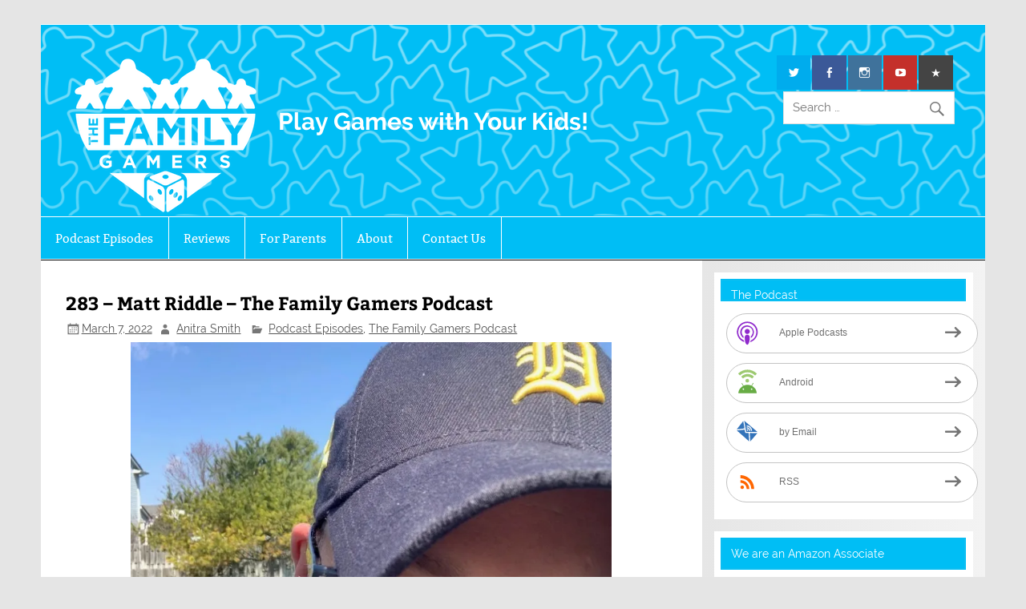

--- FILE ---
content_type: text/html; charset=UTF-8
request_url: https://www.thefamilygamers.com/episode-283-matt-riddle/
body_size: 23006
content:
<!DOCTYPE html><!-- HTML 5 -->
<html lang="en-US">

<head>
<!-- Global site tag (gtag.js) - Google Analytics -->


<meta charset="UTF-8" />
<meta name="viewport" content="width=device-width, initial-scale=1">
<link rel="profile" href="http://gmpg.org/xfn/11" />
<link rel="pingback" href="https://www.thefamilygamers.com/xmlrpc.php" />

<style id="jetpack-boost-critical-css">@media all{.wp-block-cover{align-items:center;background-position:50%;box-sizing:border-box;display:flex;justify-content:center;min-height:430px;overflow:hidden;overflow:clip;padding:1em;position:relative}.wp-block-cover .has-background-dim:not([class*=-background-color]){background-color:#000}.wp-block-cover .wp-block-cover__background{bottom:0;left:0;opacity:.5;position:absolute;right:0;top:0}.wp-block-cover .wp-block-cover__background.has-background-dim.has-background-dim-60{opacity:.6}.wp-block-cover .wp-block-cover__background.has-background-dim.has-background-dim-70{opacity:.7}.wp-block-cover .wp-block-cover__inner-container{color:inherit;position:relative;width:100%}.wp-block-cover .wp-block-cover__image-background{border:none;bottom:0;box-shadow:none;height:100%;left:0;margin:0;max-height:none;max-width:none;object-fit:cover;outline:0;padding:0;position:absolute;right:0;top:0;width:100%}:where(.wp-block-cover:not(.has-text-color)){color:#fff}:root :where(.wp-block-cover p:not(.has-text-color)){color:inherit}body:not(.editor-styles-wrapper) .wp-block-cover:not(.wp-block-cover:has(.wp-block-cover__background+.wp-block-cover__inner-container)) .wp-block-cover__image-background{z-index:0}body:not(.editor-styles-wrapper) .wp-block-cover:not(.wp-block-cover:has(.wp-block-cover__background+.wp-block-cover__inner-container)) .wp-block-cover__background,body:not(.editor-styles-wrapper) .wp-block-cover:not(.wp-block-cover:has(.wp-block-cover__background+.wp-block-cover__inner-container)) .wp-block-cover__inner-container{z-index:1}}@media all{a.pp-ssb-btn{width:100%;height:48px;display:inline-block;text-decoration:none;overflow:hidden;vertical-align:middle}.pp-ssb-ic,a.pp-ssb-btn{vertical-align:middle}.pp-ssb-widget{width:100%;margin:0 auto;padding-top:1ch}.pp-ssb-widget-modern{color:#707070}a.pp-ssb-btn{line-height:48px;border-radius:50px}.pp-ssb-widget-modern a.pp-ssb-btn{color:#707070;margin:6px 0;border:1px solid #c4c4c4;background-position:center;background-color:#fff}.pp-ssb-widget-include a.pp-ssb-btn{text-align:left}.pp-ssb-widget-modern a.pp-ssb-btn{font:80%arial,sans-serif;padding-right:20px}.pp-ssb-widget-modern.pp-ssb-widget-include a.pp-ssb-btn{font-size:80%!important}.pp-ssb-ic{display:inline-block}.pp-ssb-widget-modern a .pp-ssb-text{position:relative;top:4px}.pp-ssb-ic{width:50px;height:38px;margin-top:2px;border:0;padding-left:15px;background-repeat:no-repeat;background-size:50px}.pp-ssb-widget-modern a .pp-ssb-ic{background-image:url(https://www.thefamilygamers.com/wp-content/plugins/powerpress/images/modern_icon_sprite_2024_2.svg)}@media all and (-ms-high-contrast:none),(-ms-high-contrast:active){.pp-ssb-widget-modern a .pp-ssb-ic{background-image:url(https://www.thefamilygamers.com/wp-content/plugins/powerpress/images/modern_icon_sprite_2024.png)}}.pp-ssb-widget-modern .pp-ssb-itunes .pp-ssb-ic{background-position:0-5px}.pp-ssb-widget-modern .pp-ssb-android .pp-ssb-ic{background-position:0-55px}.pp-ssb-widget-modern .pp-ssb-email .pp-ssb-ic{background-position:0-106px}.pp-ssb-widget-modern .pp-ssb-rss .pp-ssb-ic{background-position:0-355px}.pp-ssb-widget-modern .pp-ssb-btn::after{content:url(https://www.thefamilygamers.com/wp-content/plugins/powerpress/images/arrow.svg);width:20px;display:inline-block;float:right;margin-top:16px}}@media all{#jp-relatedposts{display:none;padding-top:1em;margin:1em 0;position:relative;clear:both}.jp-relatedposts::after{content:"";display:block;clear:both}#jp-relatedposts h3.jp-relatedposts-headline{margin:0 0 1em 0;display:inline-block;float:left;font-size:9pt;font-weight:700;font-family:inherit}#jp-relatedposts h3.jp-relatedposts-headline em::before{content:"";display:block;width:100%;min-width:30px;border-top:1px solid rgb(0 0 0/.2);margin-bottom:1em}#jp-relatedposts h3.jp-relatedposts-headline em{font-style:normal;font-weight:700}@font-face{font-family:Raleway;font-style:normal;font-weight:400;font-display:swap}@font-face{font-family:Raleway;font-style:italic;font-weight:400;font-display:swap}@font-face{font-family:Raleway;font-style:normal;font-weight:700;font-display:swap}@font-face{font-family:Raleway;font-style:italic;font-weight:700;font-display:swap}@font-face{font-family:Bitter;font-style:normal;font-weight:400;font-display:swap}@font-face{font-family:Bitter;font-style:italic;font-weight:400;font-display:swap}@font-face{font-family:Bitter;font-style:normal;font-weight:700;font-display:swap}.wp-block-button__link{align-content:center;box-sizing:border-box;display:inline-block;height:100%;text-align:center;word-break:break-word}:where(.wp-block-button__link){border-radius:9999px;box-shadow:none;padding:calc(.667em + 2px) calc(1.333em + 2px);text-decoration:none}.wp-block-buttons{box-sizing:border-box}.wp-block-buttons>.wp-block-button{display:inline-block;margin:0}.wp-block-buttons.is-content-justification-center{justify-content:center}.wp-block-buttons .wp-block-button__link{width:100%}.wp-block-cover{align-items:center;background-position:50%;box-sizing:border-box;display:flex;justify-content:center;min-height:430px;overflow:hidden;overflow:clip;padding:1em;position:relative}.wp-block-cover .has-background-dim:not([class*=-background-color]){background-color:#000}.wp-block-cover .wp-block-cover__background{bottom:0;left:0;opacity:.5;position:absolute;right:0;top:0}.wp-block-cover .wp-block-cover__background.has-background-dim.has-background-dim-60{opacity:.6}.wp-block-cover .wp-block-cover__background.has-background-dim.has-background-dim-70{opacity:.7}.wp-block-cover .wp-block-cover__inner-container{color:inherit;position:relative;width:100%}.wp-block-cover .wp-block-cover__image-background{border:none;bottom:0;box-shadow:none;height:100%;left:0;margin:0;max-height:none;max-width:none;object-fit:cover;outline:0;padding:0;position:absolute;right:0;top:0;width:100%}:where(.wp-block-cover:not(.has-text-color)){color:#fff}:root :where(.wp-block-cover p:not(.has-text-color)){color:inherit}body:not(.editor-styles-wrapper) .wp-block-cover:not(.wp-block-cover:has(.wp-block-cover__background+.wp-block-cover__inner-container)) .wp-block-cover__image-background{z-index:0}body:not(.editor-styles-wrapper) .wp-block-cover:not(.wp-block-cover:has(.wp-block-cover__background+.wp-block-cover__inner-container)) .wp-block-cover__background,body:not(.editor-styles-wrapper) .wp-block-cover:not(.wp-block-cover:has(.wp-block-cover__background+.wp-block-cover__inner-container)) .wp-block-cover__inner-container{z-index:1}.wp-block-image img{box-sizing:border-box;height:auto;max-width:100%;vertical-align:bottom}.wp-block-image .alignright{display:table}.wp-block-image .alignright{float:right;margin:.5em 0 .5em 1em}.wp-block-image figure{margin:0}ul{box-sizing:border-box}.wp-block-post-featured-image{margin-left:0;margin-right:0}.wp-block-post-featured-image :where(img){box-sizing:border-box;height:auto;max-width:100%;vertical-align:bottom;width:100%}.wp-block-post-featured-image{position:relative}.has-text-align-center{text-align:center}.aligncenter{clear:both}.screen-reader-text{border:0;clip-path:inset(50%);height:1px;margin:-1px;overflow:hidden;padding:0;position:absolute;width:1px;word-wrap:normal!important}html :where(img[class*=wp-image-]){height:auto;max-width:100%}:where(figure){margin:0 0 1em}a,article,aside,body,div,em,figure,form,h1,h2,h3,header,html,img,label,li,nav,p,section,span,strong,time,ul{margin:0;padding:0;border:0;font-size:100%;font:inherit;vertical-align:baseline}article,aside,figure,header,nav,section{display:block}body{line-height:1}ul{list-style:none}html{font-size:100.01%}body{font-family:Raleway,Arial,Tahoma;font-size:.95em;border:0;color:#111;background-color:#e5e5e5}a,a:link{color:#048;text-decoration:none}input{padding:.7em;background:#fff;border:1px solid #ddd;font-size:1em;color:#333;font-family:Raleway,Arial,Tahoma}.clearfix:after,.clearfix:before{content:" ";display:table}.clearfix:after{clear:both}input{max-width:100%}.screen-reader-text{clip:rect(1px,1px,1px,1px);position:absolute!important;height:1px;width:1px;overflow:hidden}#wrapper{max-width:1340px;width:92%;margin:2em auto;-webkit-box-sizing:border-box;-moz-box-sizing:border-box;box-sizing:border-box;background:#fff}#header-wrap{border-top:4px solid #048}#header{padding:2.5em;background:#fff}#wrap{clear:both;padding:0;-webkit-box-sizing:border-box;-moz-box-sizing:border-box;box-sizing:border-box}#content{float:left;width:70%;padding:2em 2em 0;-webkit-box-sizing:border-box;-moz-box-sizing:border-box;box-sizing:border-box}#sidebar{margin-left:70%;width:30%;padding:1em;-webkit-box-sizing:border-box;-moz-box-sizing:border-box;box-sizing:border-box;background:#f3f3f3;background:-moz-linear-gradient(left,#e6e6e6 0,#f3f3f3 100%);background:-webkit-gradient(linear,left top,right top,color-stop(0,#e6e6e6),color-stop(100%,#f3f3f3));background:-webkit-linear-gradient(left,#e6e6e6 0,#f3f3f3 100%);background:-o-linear-gradient(left,#e6e6e6 0,#f3f3f3 100%);background:-ms-linear-gradient(left,#e6e6e6 0,#f3f3f3 100%);background:linear-gradient(to right,#e6e6e6 0,#f3f3f3 100%)}#logo{float:left;max-width:100%;overflow:hidden}#logo .site-title{display:inline-block;font-size:2.5em;font-weight:700;color:#048;font-family:Bitter,Georgia,Arial,Tahoma}#logo .site-title a:link{color:#048}#logo .site-description{float:right;margin:.4em 0 0 2em;line-height:1.4em;font-size:1.3em;color:#444}#logo .custom-logo{margin:0 1.5em 0 0;padding:0;border:none;vertical-align:top;max-width:100%;height:auto}#header-content{display:inline;padding:0;-webkit-box-sizing:border-box;-moz-box-sizing:border-box;box-sizing:border-box}#header-content div{float:right;margin-left:1.5em}#navi-wrap{border-top:1px solid #048;border-bottom:1px solid #048;background:#fff;padding-top:1px;padding-bottom:1px}#mainnav{background:#048;position:relative}.main-navigation-menu{float:left;list-style-type:none;list-style-position:outside;background:#048}.main-navigation-menu li{float:left;border-right:1px solid #fff}.main-navigation-menu a{display:block;padding:1.2em;text-decoration:none;font-size:1em;font-family:Bitter,Georgia,Arial,Tahoma}.main-navigation-menu a:link{color:#fff;text-decoration:none}.main-navigation-menu ul{position:absolute;display:none;z-index:99;color:#fff;background:#303030;border-top:1px solid #fff}.main-navigation-menu ul li{float:none;position:relative;border:none}.main-navigation-menu ul a{min-width:250px;min-width:16rem;padding:1em;font-weight:400;color:#fff;-webkit-box-sizing:border-box;-moz-box-sizing:border-box;box-sizing:border-box}.main-navigation-menu ul a:link{color:#fff;font-size:.9em;text-decoration:none}.widget{margin-bottom:1em;padding:1em;background:#fff;-ms-word-wrap:break-word;word-wrap:break-word}#sidebar .widget{float:left;width:100%;-webkit-box-sizing:border-box;-moz-box-sizing:border-box;box-sizing:border-box}.widgettitle{font-size:.9em;font-family:Raleway,Arial,Tahoma;padding:.9em;margin:-.5em -.5em 1em -.5em;background:#048;color:#fff;box-shadow:inset 0 0 1px #bbb;border:1px solid #048}.widget .textwidget{line-height:1.5em}.widget .textwidget p{margin-bottom:1em}.widget a:link{text-decoration:none;color:#048}.type-post{margin:0 0 2em 0;padding:0 0 .5em 0;border-bottom:1px dashed #aaa}.entry-title{font-weight:700;font-family:Bitter,Georgia,Arial,Tahoma;color:#048;line-height:1.4em;-ms-word-wrap:break-word;word-wrap:break-word}.entry-title{font-size:1.5em;padding:.3em 0}.entry-meta{color:#333;margin:0;padding:0;line-height:1.5em;font-size:.9em}.entry-meta span{margin-right:.5em}.entry-meta a:link{color:#555;text-decoration:underline}.entry-meta span:before{display:inline-block;-webkit-font-smoothing:antialiased;font:normal 20px/1"Genericons";vertical-align:middle;color:#777}.entry-meta .meta-date:before{content:""}.entry-meta .meta-author:before{content:""}.entry-meta .meta-category:before{content:""}.entry{line-height:1.6em;margin:.4em 0;-ms-word-wrap:break-word;word-wrap:break-word}.entry p{margin:.75em 0}.entry h2,.entry h3{color:#222;font-weight:700;line-height:1em;margin:1.2em 0 .3em}.entry h2{font-size:2.25em}.entry h3{font-size:1.5em}strong{font-weight:700}em{font-style:italic}article .wp-post-image{max-width:100%;margin:1.2em 2em 1em 0;height:auto}.entry img{max-width:100%;height:auto}.alignright{float:right;display:inline;margin:1em 0 1em 2em}.aligncenter{margin:1em auto;display:block}.search-form{display:block;position:relative;width:100%;margin:0;padding:0;overflow:hidden}.search-form .screen-reader-text{display:none}.search-form .search-field{display:inline-block;margin:0;width:100%;padding:.7em 45px .7em .7em;background:#fff;border:1px solid #ddd;font-size:1em;color:#333;-webkit-box-sizing:border-box;-moz-box-sizing:border-box;box-sizing:border-box;-webkit-appearance:none}.search-form .search-submit{position:absolute;top:0;right:0;border:none;background:#fff0;padding:.8em .7em 0 0}.search-form .search-submit .genericon-search{display:inline-block;width:24px;height:24px;-webkit-font-smoothing:antialiased;-moz-osx-font-smoothing:grayscale;font-size:24px;line-height:1;font-family:Genericons;text-decoration:inherit;font-weight:400;font-style:normal;vertical-align:text-bottom;color:#777;content:""}#social-icons-menu{list-style-type:none;list-style-position:outside;line-height:1em}#social-icons-menu li{float:left;margin:0 2px 2px 0;padding:0;background:#222}#social-icons-menu li a{position:relative;display:inline-block;padding:.9em;background:#444;text-decoration:none;color:#fff}#social-icons-menu li a:before{color:#fff;display:inline-block;-webkit-font-smoothing:antialiased;-moz-osx-font-smoothing:grayscale;font-size:16px/1;line-height:1;font-family:Genericons;text-decoration:inherit;vertical-align:top}#social-icons-menu li a:before{content:""}#social-icons-menu li a[href*="facebook.com"]:before{content:""}#social-icons-menu li a[href*="instagram.com"]:before{content:""}#social-icons-menu li a[href*="twitter.com"]:before{content:""}#social-icons-menu li a[href*="youtube.com"]:before{content:""}#social-icons-menu li a{background:#444}#social-icons-menu li a[href*="facebook.com"]{background:#3b5998}#social-icons-menu li a[href*="instagram.com"]{background:#3f729b}#social-icons-menu li a[href*="twitter.com"]{background:#00aced}#social-icons-menu li a[href*="youtube.com"]{background:#c4302b}#social-icons-menu li a .screen-reader-text{display:none}.wp-block-cover{display:flex}.has-white-color{color:#fff}.has-primary-background-color{background-color:#048}.has-black-background-color{background-color:#303030}@media only screen and (max-width:70em){#wrapper{width:94%}#content{width:67%}#sidebar{margin-left:67%;width:33%}#logo .site-title{float:none}#logo .site-description{float:none;margin:.4em 0 0 0;font-size:1.2em}}@media only screen and (max-width:65em){#wrapper{width:96%;margin:1em auto}#logo .site-description{font-size:1.1em}}@media only screen and (max-width:60em){#wrapper{width:100%;margin:0}#header{padding:2em;text-align:center}#content{float:none;width:100%}#sidebar{clear:both;margin:2em 0 0;width:100%}#logo{float:none;width:100%}#header-content{display:block;text-align:center}#header-content div{float:none;margin:1em 0 0}#header-content #header-search .search-form{display:inline-block;max-width:350px}#header-content #social-icons-menu li{float:none;display:inline-block;margin:0 1px 2px 0;padding:0;background:#222}#mainnav,.main-navigation-menu,.main-navigation-menu a,.main-navigation-menu li,.main-navigation-menu ul,.main-navigation-menu ul a{margin:0;padding:0;position:static;float:none;display:inline;font-size:1em;border:none;box-shadow:none;background:0 0;top:auto;left:auto}.main-navigation-menu li,.main-navigation-menu ul{position:static;display:block;left:auto;top:auto;clear:left}#mainnav{margin:1.5em 0;float:none}.main-navigation-menu{width:100%;display:none;border-top:1px solid #fff;background:#303030}.main-navigation-menu a{display:block;padding:1.3em;text-decoration:none;font-size:1em;border-bottom:1px solid rgb(255 255 255/.1);background:#303030;clear:left}.main-navigation-menu ul{float:left;background:#303030;width:100%;-webkit-box-sizing:border-box;-moz-box-sizing:border-box;box-sizing:border-box}.main-navigation-menu ul a{display:block;width:100%;padding:1em 1em 1em 3em;font-size:.9em;border-bottom:1px solid rgb(255 255 255/.1);-webkit-box-sizing:border-box;-moz-box-sizing:border-box;box-sizing:border-box}}@media only screen and (max-width:50em){#logo .site-title{font-size:2.3em}#logo .site-description{font-size:1.1em}.entry h2{font-size:1.8em}.entry h3{font-size:1.4em}}@media only screen and (max-width:40em){#content{padding:1em 1em 0}.type-post{margin:0 0 1em 0}.entry-title{font-size:1.4em}}@media only screen and (max-width:30em){#logo .site-title{font-size:2em}#logo .site-description{font-size:1em}.alignright{float:none;margin:1em 0}}@media only screen and (max-width:20em){.entry-meta span{display:block}}@media only screen and (min-width:60.001em){.main-navigation-menu{display:block!important}}a,a:link{color:#069;text-decoration:none}#header-wrap{border-top:1px solid #fff}#header.clearfix{padding-bottom:0;background:url(https://www.thefamilygamers.com/wp-content/uploads/cropped-cropped-Falling_meeple_background-e1676048332584.png) 0 0 no-repeat}#logo .site-description{color:#fff;font-weight:700;font-size:2em;margin:2em 0 2em}#navi-wrap{border-top:1px solid #00bef5;border-bottom:1px solid #000}#mainnav{background:#00bef5}.main-navigation-menu{background:#00bef5}.widgettitle{background:#00bef5;color:#fff;border:1px solid #00bef5}.has-primary-background-color{background-color:#00bef5}.entry-title{color:#000}@media only screen and (max-width:80em){#logo{float:left}#logo p.site-description{float:right}}@media only screen and (max-width:60em){#header{padding:.5em}#logo{float:none;width:auto;margin:0}#logo img.custom-logo{width:100px;height:auto}#logo .site-description{font-size:1.1em;margin:1em 0 0}}@media only screen and (max-width:600px){.wp-block-image .alignright{float:none}}@font-face{font-family:Genericons;font-weight:400;font-style:normal}@media screen and (-webkit-min-device-pixel-ratio:0){@font-face{font-family:Genericons}}.genericon-search::before{content:""}.review-result-text{position:absolute;left:4px;top:0;font-size:16px;line-height:22px;display:none}.sd-content ul li a.sd-button>span,.sd-social-icon-text .sd-content ul li a.sd-button>span{line-height:23px;margin-left:6px}}</style><meta name='robots' content='index, follow, max-image-preview:large, max-snippet:-1, max-video-preview:-1' />
<!-- Jetpack Site Verification Tags -->
<meta name="google-site-verification" content="8qdbM7KPeR6o1APZ_DEHIeBvDcT_Cy92adLMPJI3g94" />

	<!-- This site is optimized with the Yoast SEO plugin v26.8 - https://yoast.com/product/yoast-seo-wordpress/ -->
	<title>283 - Matt Riddle - The Family Gamers Podcast - The Family Gamers</title>
	<meta name="description" content="283 - Matt Riddle - The Family Gamers Podcast" />
	<link rel="canonical" href="https://www.thefamilygamers.com/episode-283-matt-riddle/" />
	<meta property="og:locale" content="en_US" />
	<meta property="og:type" content="article" />
	<meta property="og:title" content="283 - Matt Riddle - The Family Gamers Podcast - The Family Gamers" />
	<meta property="og:description" content="283 - Matt Riddle - The Family Gamers Podcast" />
	<meta property="og:url" content="https://www.thefamilygamers.com/episode-283-matt-riddle/" />
	<meta property="og:site_name" content="The Family Gamers" />
	<meta property="article:publisher" content="http://facebook.com/familygamersAA" />
	<meta property="article:published_time" content="2022-03-07T12:10:00+00:00" />
	<meta property="article:modified_time" content="2022-03-07T21:23:42+00:00" />
	<meta property="og:image" content="https://i0.wp.com/www.thefamilygamers.com/wp-content/uploads/MattRiddle.jpg?fit=800%2C738&ssl=1" />
	<meta property="og:image:width" content="800" />
	<meta property="og:image:height" content="738" />
	<meta property="og:image:type" content="image/jpeg" />
	<meta name="author" content="Anitra Smith" />
	<meta name="twitter:card" content="summary_large_image" />
	<meta name="twitter:creator" content="@mrsnightskyre" />
	<meta name="twitter:site" content="@familygamersAA" />
	<meta name="twitter:label1" content="Written by" />
	<meta name="twitter:data1" content="Anitra Smith" />
	<meta name="twitter:label2" content="Est. reading time" />
	<meta name="twitter:data2" content="3 minutes" />
	<script data-jetpack-boost="ignore" type="application/ld+json" class="yoast-schema-graph">{"@context":"https://schema.org","@graph":[{"@type":"Article","@id":"https://www.thefamilygamers.com/episode-283-matt-riddle/#article","isPartOf":{"@id":"https://www.thefamilygamers.com/episode-283-matt-riddle/"},"author":{"name":"Anitra Smith","@id":"https://www.thefamilygamers.com/#/schema/person/86c84b1654cec142cf6ace5baee6eb0a"},"headline":"283 &#8211; Matt Riddle &#8211; The Family Gamers Podcast","datePublished":"2022-03-07T12:10:00+00:00","dateModified":"2022-03-07T21:23:42+00:00","mainEntityOfPage":{"@id":"https://www.thefamilygamers.com/episode-283-matt-riddle/"},"wordCount":461,"publisher":{"@id":"https://www.thefamilygamers.com/#organization"},"image":{"@id":"https://www.thefamilygamers.com/episode-283-matt-riddle/#primaryimage"},"thumbnailUrl":"https://i0.wp.com/www.thefamilygamers.com/wp-content/uploads/MattRiddle.jpg?fit=800%2C738&ssl=1","keywords":["Andrew","Anitra","Interview","Matt Riddle","roll and write"],"articleSection":["Podcast Episodes","The Family Gamers Podcast"],"inLanguage":"en-US"},{"@type":"WebPage","@id":"https://www.thefamilygamers.com/episode-283-matt-riddle/","url":"https://www.thefamilygamers.com/episode-283-matt-riddle/","name":"283 - Matt Riddle - The Family Gamers Podcast - The Family Gamers","isPartOf":{"@id":"https://www.thefamilygamers.com/#website"},"primaryImageOfPage":{"@id":"https://www.thefamilygamers.com/episode-283-matt-riddle/#primaryimage"},"image":{"@id":"https://www.thefamilygamers.com/episode-283-matt-riddle/#primaryimage"},"thumbnailUrl":"https://i0.wp.com/www.thefamilygamers.com/wp-content/uploads/MattRiddle.jpg?fit=800%2C738&ssl=1","datePublished":"2022-03-07T12:10:00+00:00","dateModified":"2022-03-07T21:23:42+00:00","description":"283 - Matt Riddle - The Family Gamers Podcast","breadcrumb":{"@id":"https://www.thefamilygamers.com/episode-283-matt-riddle/#breadcrumb"},"inLanguage":"en-US","potentialAction":[{"@type":"ReadAction","target":["https://www.thefamilygamers.com/episode-283-matt-riddle/"]}]},{"@type":"ImageObject","inLanguage":"en-US","@id":"https://www.thefamilygamers.com/episode-283-matt-riddle/#primaryimage","url":"https://i0.wp.com/www.thefamilygamers.com/wp-content/uploads/MattRiddle.jpg?fit=800%2C738&ssl=1","contentUrl":"https://i0.wp.com/www.thefamilygamers.com/wp-content/uploads/MattRiddle.jpg?fit=800%2C738&ssl=1","width":800,"height":738},{"@type":"BreadcrumbList","@id":"https://www.thefamilygamers.com/episode-283-matt-riddle/#breadcrumb","itemListElement":[{"@type":"ListItem","position":1,"name":"Home","item":"https://www.thefamilygamers.com/"},{"@type":"ListItem","position":2,"name":"Podcast Episodes","item":"https://www.thefamilygamers.com/podcast/"},{"@type":"ListItem","position":3,"name":"The Family Gamers Podcast","item":"https://www.thefamilygamers.com/podcast/the-family-gamers-podcast/"},{"@type":"ListItem","position":4,"name":"283 &#8211; Matt Riddle &#8211; The Family Gamers Podcast"}]},{"@type":"WebSite","@id":"https://www.thefamilygamers.com/#website","url":"https://www.thefamilygamers.com/","name":"The Family Gamers","description":"Play Games with Your Kids!","publisher":{"@id":"https://www.thefamilygamers.com/#organization"},"alternateName":"TFG","potentialAction":[{"@type":"SearchAction","target":{"@type":"EntryPoint","urlTemplate":"https://www.thefamilygamers.com/?s={search_term_string}"},"query-input":{"@type":"PropertyValueSpecification","valueRequired":true,"valueName":"search_term_string"}}],"inLanguage":"en-US"},{"@type":"Organization","@id":"https://www.thefamilygamers.com/#organization","name":"The Family Gamers","url":"https://www.thefamilygamers.com/","logo":{"@type":"ImageObject","inLanguage":"en-US","@id":"https://www.thefamilygamers.com/#/schema/logo/image/","url":"https://i0.wp.com/www.thefamilygamers.com/wp-content/uploads/TFG-Logo-Blue.png?fit=2000%2C1700&ssl=1","contentUrl":"https://i0.wp.com/www.thefamilygamers.com/wp-content/uploads/TFG-Logo-Blue.png?fit=2000%2C1700&ssl=1","width":2000,"height":1700,"caption":"The Family Gamers"},"image":{"@id":"https://www.thefamilygamers.com/#/schema/logo/image/"},"sameAs":["http://facebook.com/familygamersAA","https://x.com/familygamersAA","http://instagram.com/familygamersAA","https://www.youtube.com/TheFamilyGamers","https://tiktok.com/@familygamersaa"]},{"@type":"Person","@id":"https://www.thefamilygamers.com/#/schema/person/86c84b1654cec142cf6ace5baee6eb0a","name":"Anitra Smith","image":{"@type":"ImageObject","inLanguage":"en-US","@id":"https://www.thefamilygamers.com/#/schema/person/image/","url":"https://secure.gravatar.com/avatar/8b2e1b32ed16d64494e29d1c985f034af8cd0015273a15c588887ab73f277347?s=96&d=retro&r=g","contentUrl":"https://secure.gravatar.com/avatar/8b2e1b32ed16d64494e29d1c985f034af8cd0015273a15c588887ab73f277347?s=96&d=retro&r=g","caption":"Anitra Smith"},"description":"I'm a stay-at-home mom who likes to play games. In my previous life, I was a computer programmer and giant nerd. Who am I kidding? I'm still a nerd, and doing my best to raise my kids the same. I host a biweekly, one hour podcast with my husband. We're \"The Family Gamers\"!","sameAs":["https://www.thefamilygamers.com/","https://x.com/mrsnightskyre"]}]}</script>
	<!-- / Yoast SEO plugin. -->


<link rel='dns-prefetch' href='//stats.wp.com' />
<link rel='dns-prefetch' href='//v0.wordpress.com' />
<link rel='dns-prefetch' href='//jetpack.wordpress.com' />
<link rel='dns-prefetch' href='//s0.wp.com' />
<link rel='dns-prefetch' href='//public-api.wordpress.com' />
<link rel='dns-prefetch' href='//0.gravatar.com' />
<link rel='dns-prefetch' href='//1.gravatar.com' />
<link rel='dns-prefetch' href='//2.gravatar.com' />
<link rel='preconnect' href='//i0.wp.com' />
<link rel="alternate" title="oEmbed (JSON)" type="application/json+oembed" href="https://www.thefamilygamers.com/wp-json/oembed/1.0/embed?url=https%3A%2F%2Fwww.thefamilygamers.com%2Fepisode-283-matt-riddle%2F" />
<link rel="alternate" title="oEmbed (XML)" type="text/xml+oembed" href="https://www.thefamilygamers.com/wp-json/oembed/1.0/embed?url=https%3A%2F%2Fwww.thefamilygamers.com%2Fepisode-283-matt-riddle%2F&#038;format=xml" />
<noscript><link rel='stylesheet' id='all-css-2f367fdd656e2f0d0fb25fc55b256c10' href='https://www.thefamilygamers.com/wp-content/boost-cache/static/0f3693119e.min.css' type='text/css' media='all' /></noscript><link data-media="all" onload="this.media=this.dataset.media; delete this.dataset.media; this.removeAttribute( &apos;onload&apos; );" rel='stylesheet' id='all-css-2f367fdd656e2f0d0fb25fc55b256c10' href='https://www.thefamilygamers.com/wp-content/boost-cache/static/0f3693119e.min.css' type='text/css' media="not all" />
<noscript><link rel='stylesheet' id='all-css-6c693ac806bbd49cf9a2775ed4cdb602' href='https://www.thefamilygamers.com/wp-content/boost-cache/static/09f545d693.min.css' type='text/css' media='all' /></noscript><link data-media="all" onload="this.media=this.dataset.media; delete this.dataset.media; this.removeAttribute( &apos;onload&apos; );" rel='stylesheet' id='all-css-6c693ac806bbd49cf9a2775ed4cdb602' href='https://www.thefamilygamers.com/wp-content/boost-cache/static/09f545d693.min.css' type='text/css' media="not all" />
<style id='wp-block-button-inline-css'>
.wp-block-button__link{align-content:center;box-sizing:border-box;cursor:pointer;display:inline-block;height:100%;text-align:center;word-break:break-word}.wp-block-button__link.aligncenter{text-align:center}.wp-block-button__link.alignright{text-align:right}:where(.wp-block-button__link){border-radius:9999px;box-shadow:none;padding:calc(.667em + 2px) calc(1.333em + 2px);text-decoration:none}.wp-block-button[style*=text-decoration] .wp-block-button__link{text-decoration:inherit}.wp-block-buttons>.wp-block-button.has-custom-width{max-width:none}.wp-block-buttons>.wp-block-button.has-custom-width .wp-block-button__link{width:100%}.wp-block-buttons>.wp-block-button.has-custom-font-size .wp-block-button__link{font-size:inherit}.wp-block-buttons>.wp-block-button.wp-block-button__width-25{width:calc(25% - var(--wp--style--block-gap, .5em)*.75)}.wp-block-buttons>.wp-block-button.wp-block-button__width-50{width:calc(50% - var(--wp--style--block-gap, .5em)*.5)}.wp-block-buttons>.wp-block-button.wp-block-button__width-75{width:calc(75% - var(--wp--style--block-gap, .5em)*.25)}.wp-block-buttons>.wp-block-button.wp-block-button__width-100{flex-basis:100%;width:100%}.wp-block-buttons.is-vertical>.wp-block-button.wp-block-button__width-25{width:25%}.wp-block-buttons.is-vertical>.wp-block-button.wp-block-button__width-50{width:50%}.wp-block-buttons.is-vertical>.wp-block-button.wp-block-button__width-75{width:75%}.wp-block-button.is-style-squared,.wp-block-button__link.wp-block-button.is-style-squared{border-radius:0}.wp-block-button.no-border-radius,.wp-block-button__link.no-border-radius{border-radius:0!important}:root :where(.wp-block-button .wp-block-button__link.is-style-outline),:root :where(.wp-block-button.is-style-outline>.wp-block-button__link){border:2px solid;padding:.667em 1.333em}:root :where(.wp-block-button .wp-block-button__link.is-style-outline:not(.has-text-color)),:root :where(.wp-block-button.is-style-outline>.wp-block-button__link:not(.has-text-color)){color:currentColor}:root :where(.wp-block-button .wp-block-button__link.is-style-outline:not(.has-background)),:root :where(.wp-block-button.is-style-outline>.wp-block-button__link:not(.has-background)){background-color:initial;background-image:none}
/*# sourceURL=https://www.thefamilygamers.com/wp-includes/blocks/button/style.min.css */
</style>
<style id='wp-block-heading-inline-css'>
h1:where(.wp-block-heading).has-background,h2:where(.wp-block-heading).has-background,h3:where(.wp-block-heading).has-background,h4:where(.wp-block-heading).has-background,h5:where(.wp-block-heading).has-background,h6:where(.wp-block-heading).has-background{padding:1.25em 2.375em}h1.has-text-align-left[style*=writing-mode]:where([style*=vertical-lr]),h1.has-text-align-right[style*=writing-mode]:where([style*=vertical-rl]),h2.has-text-align-left[style*=writing-mode]:where([style*=vertical-lr]),h2.has-text-align-right[style*=writing-mode]:where([style*=vertical-rl]),h3.has-text-align-left[style*=writing-mode]:where([style*=vertical-lr]),h3.has-text-align-right[style*=writing-mode]:where([style*=vertical-rl]),h4.has-text-align-left[style*=writing-mode]:where([style*=vertical-lr]),h4.has-text-align-right[style*=writing-mode]:where([style*=vertical-rl]),h5.has-text-align-left[style*=writing-mode]:where([style*=vertical-lr]),h5.has-text-align-right[style*=writing-mode]:where([style*=vertical-rl]),h6.has-text-align-left[style*=writing-mode]:where([style*=vertical-lr]),h6.has-text-align-right[style*=writing-mode]:where([style*=vertical-rl]){rotate:180deg}
/*# sourceURL=https://www.thefamilygamers.com/wp-includes/blocks/heading/style.min.css */
</style>
<style id='wp-block-image-inline-css'>
.wp-block-image>a,.wp-block-image>figure>a{display:inline-block}.wp-block-image img{box-sizing:border-box;height:auto;max-width:100%;vertical-align:bottom}@media not (prefers-reduced-motion){.wp-block-image img.hide{visibility:hidden}.wp-block-image img.show{animation:show-content-image .4s}}.wp-block-image[style*=border-radius] img,.wp-block-image[style*=border-radius]>a{border-radius:inherit}.wp-block-image.has-custom-border img{box-sizing:border-box}.wp-block-image.aligncenter{text-align:center}.wp-block-image.alignfull>a,.wp-block-image.alignwide>a{width:100%}.wp-block-image.alignfull img,.wp-block-image.alignwide img{height:auto;width:100%}.wp-block-image .aligncenter,.wp-block-image .alignleft,.wp-block-image .alignright,.wp-block-image.aligncenter,.wp-block-image.alignleft,.wp-block-image.alignright{display:table}.wp-block-image .aligncenter>figcaption,.wp-block-image .alignleft>figcaption,.wp-block-image .alignright>figcaption,.wp-block-image.aligncenter>figcaption,.wp-block-image.alignleft>figcaption,.wp-block-image.alignright>figcaption{caption-side:bottom;display:table-caption}.wp-block-image .alignleft{float:left;margin:.5em 1em .5em 0}.wp-block-image .alignright{float:right;margin:.5em 0 .5em 1em}.wp-block-image .aligncenter{margin-left:auto;margin-right:auto}.wp-block-image :where(figcaption){margin-bottom:1em;margin-top:.5em}.wp-block-image.is-style-circle-mask img{border-radius:9999px}@supports ((-webkit-mask-image:none) or (mask-image:none)) or (-webkit-mask-image:none){.wp-block-image.is-style-circle-mask img{border-radius:0;-webkit-mask-image:url('data:image/svg+xml;utf8,<svg viewBox="0 0 100 100" xmlns="http://www.w3.org/2000/svg"><circle cx="50" cy="50" r="50"/></svg>');mask-image:url('data:image/svg+xml;utf8,<svg viewBox="0 0 100 100" xmlns="http://www.w3.org/2000/svg"><circle cx="50" cy="50" r="50"/></svg>');mask-mode:alpha;-webkit-mask-position:center;mask-position:center;-webkit-mask-repeat:no-repeat;mask-repeat:no-repeat;-webkit-mask-size:contain;mask-size:contain}}:root :where(.wp-block-image.is-style-rounded img,.wp-block-image .is-style-rounded img){border-radius:9999px}.wp-block-image figure{margin:0}.wp-lightbox-container{display:flex;flex-direction:column;position:relative}.wp-lightbox-container img{cursor:zoom-in}.wp-lightbox-container img:hover+button{opacity:1}.wp-lightbox-container button{align-items:center;backdrop-filter:blur(16px) saturate(180%);background-color:#5a5a5a40;border:none;border-radius:4px;cursor:zoom-in;display:flex;height:20px;justify-content:center;opacity:0;padding:0;position:absolute;right:16px;text-align:center;top:16px;width:20px;z-index:100}@media not (prefers-reduced-motion){.wp-lightbox-container button{transition:opacity .2s ease}}.wp-lightbox-container button:focus-visible{outline:3px auto #5a5a5a40;outline:3px auto -webkit-focus-ring-color;outline-offset:3px}.wp-lightbox-container button:hover{cursor:pointer;opacity:1}.wp-lightbox-container button:focus{opacity:1}.wp-lightbox-container button:focus,.wp-lightbox-container button:hover,.wp-lightbox-container button:not(:hover):not(:active):not(.has-background){background-color:#5a5a5a40;border:none}.wp-lightbox-overlay{box-sizing:border-box;cursor:zoom-out;height:100vh;left:0;overflow:hidden;position:fixed;top:0;visibility:hidden;width:100%;z-index:100000}.wp-lightbox-overlay .close-button{align-items:center;cursor:pointer;display:flex;justify-content:center;min-height:40px;min-width:40px;padding:0;position:absolute;right:calc(env(safe-area-inset-right) + 16px);top:calc(env(safe-area-inset-top) + 16px);z-index:5000000}.wp-lightbox-overlay .close-button:focus,.wp-lightbox-overlay .close-button:hover,.wp-lightbox-overlay .close-button:not(:hover):not(:active):not(.has-background){background:none;border:none}.wp-lightbox-overlay .lightbox-image-container{height:var(--wp--lightbox-container-height);left:50%;overflow:hidden;position:absolute;top:50%;transform:translate(-50%,-50%);transform-origin:top left;width:var(--wp--lightbox-container-width);z-index:9999999999}.wp-lightbox-overlay .wp-block-image{align-items:center;box-sizing:border-box;display:flex;height:100%;justify-content:center;margin:0;position:relative;transform-origin:0 0;width:100%;z-index:3000000}.wp-lightbox-overlay .wp-block-image img{height:var(--wp--lightbox-image-height);min-height:var(--wp--lightbox-image-height);min-width:var(--wp--lightbox-image-width);width:var(--wp--lightbox-image-width)}.wp-lightbox-overlay .wp-block-image figcaption{display:none}.wp-lightbox-overlay button{background:none;border:none}.wp-lightbox-overlay .scrim{background-color:#fff;height:100%;opacity:.9;position:absolute;width:100%;z-index:2000000}.wp-lightbox-overlay.active{visibility:visible}@media not (prefers-reduced-motion){.wp-lightbox-overlay.active{animation:turn-on-visibility .25s both}.wp-lightbox-overlay.active img{animation:turn-on-visibility .35s both}.wp-lightbox-overlay.show-closing-animation:not(.active){animation:turn-off-visibility .35s both}.wp-lightbox-overlay.show-closing-animation:not(.active) img{animation:turn-off-visibility .25s both}.wp-lightbox-overlay.zoom.active{animation:none;opacity:1;visibility:visible}.wp-lightbox-overlay.zoom.active .lightbox-image-container{animation:lightbox-zoom-in .4s}.wp-lightbox-overlay.zoom.active .lightbox-image-container img{animation:none}.wp-lightbox-overlay.zoom.active .scrim{animation:turn-on-visibility .4s forwards}.wp-lightbox-overlay.zoom.show-closing-animation:not(.active){animation:none}.wp-lightbox-overlay.zoom.show-closing-animation:not(.active) .lightbox-image-container{animation:lightbox-zoom-out .4s}.wp-lightbox-overlay.zoom.show-closing-animation:not(.active) .lightbox-image-container img{animation:none}.wp-lightbox-overlay.zoom.show-closing-animation:not(.active) .scrim{animation:turn-off-visibility .4s forwards}}@keyframes show-content-image{0%{visibility:hidden}99%{visibility:hidden}to{visibility:visible}}@keyframes turn-on-visibility{0%{opacity:0}to{opacity:1}}@keyframes turn-off-visibility{0%{opacity:1;visibility:visible}99%{opacity:0;visibility:visible}to{opacity:0;visibility:hidden}}@keyframes lightbox-zoom-in{0%{transform:translate(calc((-100vw + var(--wp--lightbox-scrollbar-width))/2 + var(--wp--lightbox-initial-left-position)),calc(-50vh + var(--wp--lightbox-initial-top-position))) scale(var(--wp--lightbox-scale))}to{transform:translate(-50%,-50%) scale(1)}}@keyframes lightbox-zoom-out{0%{transform:translate(-50%,-50%) scale(1);visibility:visible}99%{visibility:visible}to{transform:translate(calc((-100vw + var(--wp--lightbox-scrollbar-width))/2 + var(--wp--lightbox-initial-left-position)),calc(-50vh + var(--wp--lightbox-initial-top-position))) scale(var(--wp--lightbox-scale));visibility:hidden}}
/*# sourceURL=https://www.thefamilygamers.com/wp-includes/blocks/image/style.min.css */
</style>
<style id='wp-block-buttons-inline-css'>
.wp-block-buttons{box-sizing:border-box}.wp-block-buttons.is-vertical{flex-direction:column}.wp-block-buttons.is-vertical>.wp-block-button:last-child{margin-bottom:0}.wp-block-buttons>.wp-block-button{display:inline-block;margin:0}.wp-block-buttons.is-content-justification-left{justify-content:flex-start}.wp-block-buttons.is-content-justification-left.is-vertical{align-items:flex-start}.wp-block-buttons.is-content-justification-center{justify-content:center}.wp-block-buttons.is-content-justification-center.is-vertical{align-items:center}.wp-block-buttons.is-content-justification-right{justify-content:flex-end}.wp-block-buttons.is-content-justification-right.is-vertical{align-items:flex-end}.wp-block-buttons.is-content-justification-space-between{justify-content:space-between}.wp-block-buttons.aligncenter{text-align:center}.wp-block-buttons:not(.is-content-justification-space-between,.is-content-justification-right,.is-content-justification-left,.is-content-justification-center) .wp-block-button.aligncenter{margin-left:auto;margin-right:auto;width:100%}.wp-block-buttons[style*=text-decoration] .wp-block-button,.wp-block-buttons[style*=text-decoration] .wp-block-button__link{text-decoration:inherit}.wp-block-buttons.has-custom-font-size .wp-block-button__link{font-size:inherit}.wp-block-buttons .wp-block-button__link{width:100%}.wp-block-button.aligncenter{text-align:center}
/*# sourceURL=https://www.thefamilygamers.com/wp-includes/blocks/buttons/style.min.css */
</style>
<style id='wp-block-group-inline-css'>
.wp-block-group{box-sizing:border-box}:where(.wp-block-group.wp-block-group-is-layout-constrained){position:relative}
/*# sourceURL=https://www.thefamilygamers.com/wp-includes/blocks/group/style.min.css */
</style>
<style id='wp-block-paragraph-inline-css'>
.is-small-text{font-size:.875em}.is-regular-text{font-size:1em}.is-large-text{font-size:2.25em}.is-larger-text{font-size:3em}.has-drop-cap:not(:focus):first-letter{float:left;font-size:8.4em;font-style:normal;font-weight:100;line-height:.68;margin:.05em .1em 0 0;text-transform:uppercase}body.rtl .has-drop-cap:not(:focus):first-letter{float:none;margin-left:.1em}p.has-drop-cap.has-background{overflow:hidden}:root :where(p.has-background){padding:1.25em 2.375em}:where(p.has-text-color:not(.has-link-color)) a{color:inherit}p.has-text-align-left[style*="writing-mode:vertical-lr"],p.has-text-align-right[style*="writing-mode:vertical-rl"]{rotate:180deg}
/*# sourceURL=https://www.thefamilygamers.com/wp-includes/blocks/paragraph/style.min.css */
</style>
<style id='wp-block-separator-inline-css'>
@charset "UTF-8";.wp-block-separator{border:none;border-top:2px solid}:root :where(.wp-block-separator.is-style-dots){height:auto;line-height:1;text-align:center}:root :where(.wp-block-separator.is-style-dots):before{color:currentColor;content:"···";font-family:serif;font-size:1.5em;letter-spacing:2em;padding-left:2em}.wp-block-separator.is-style-dots{background:none!important;border:none!important}
/*# sourceURL=https://www.thefamilygamers.com/wp-includes/blocks/separator/style.min.css */
</style>
<style id='global-styles-inline-css'>
:root{--wp--preset--aspect-ratio--square: 1;--wp--preset--aspect-ratio--4-3: 4/3;--wp--preset--aspect-ratio--3-4: 3/4;--wp--preset--aspect-ratio--3-2: 3/2;--wp--preset--aspect-ratio--2-3: 2/3;--wp--preset--aspect-ratio--16-9: 16/9;--wp--preset--aspect-ratio--9-16: 9/16;--wp--preset--color--black: #353535;--wp--preset--color--cyan-bluish-gray: #abb8c3;--wp--preset--color--white: #ffffff;--wp--preset--color--pale-pink: #f78da7;--wp--preset--color--vivid-red: #cf2e2e;--wp--preset--color--luminous-vivid-orange: #ff6900;--wp--preset--color--luminous-vivid-amber: #fcb900;--wp--preset--color--light-green-cyan: #7bdcb5;--wp--preset--color--vivid-green-cyan: #00d084;--wp--preset--color--pale-cyan-blue: #8ed1fc;--wp--preset--color--vivid-cyan-blue: #0693e3;--wp--preset--color--vivid-purple: #9b51e0;--wp--preset--color--primary: #004488;--wp--preset--color--light-gray: #f0f0f0;--wp--preset--color--dark-gray: #777777;--wp--preset--gradient--vivid-cyan-blue-to-vivid-purple: linear-gradient(135deg,rgb(6,147,227) 0%,rgb(155,81,224) 100%);--wp--preset--gradient--light-green-cyan-to-vivid-green-cyan: linear-gradient(135deg,rgb(122,220,180) 0%,rgb(0,208,130) 100%);--wp--preset--gradient--luminous-vivid-amber-to-luminous-vivid-orange: linear-gradient(135deg,rgb(252,185,0) 0%,rgb(255,105,0) 100%);--wp--preset--gradient--luminous-vivid-orange-to-vivid-red: linear-gradient(135deg,rgb(255,105,0) 0%,rgb(207,46,46) 100%);--wp--preset--gradient--very-light-gray-to-cyan-bluish-gray: linear-gradient(135deg,rgb(238,238,238) 0%,rgb(169,184,195) 100%);--wp--preset--gradient--cool-to-warm-spectrum: linear-gradient(135deg,rgb(74,234,220) 0%,rgb(151,120,209) 20%,rgb(207,42,186) 40%,rgb(238,44,130) 60%,rgb(251,105,98) 80%,rgb(254,248,76) 100%);--wp--preset--gradient--blush-light-purple: linear-gradient(135deg,rgb(255,206,236) 0%,rgb(152,150,240) 100%);--wp--preset--gradient--blush-bordeaux: linear-gradient(135deg,rgb(254,205,165) 0%,rgb(254,45,45) 50%,rgb(107,0,62) 100%);--wp--preset--gradient--luminous-dusk: linear-gradient(135deg,rgb(255,203,112) 0%,rgb(199,81,192) 50%,rgb(65,88,208) 100%);--wp--preset--gradient--pale-ocean: linear-gradient(135deg,rgb(255,245,203) 0%,rgb(182,227,212) 50%,rgb(51,167,181) 100%);--wp--preset--gradient--electric-grass: linear-gradient(135deg,rgb(202,248,128) 0%,rgb(113,206,126) 100%);--wp--preset--gradient--midnight: linear-gradient(135deg,rgb(2,3,129) 0%,rgb(40,116,252) 100%);--wp--preset--font-size--small: 13px;--wp--preset--font-size--medium: 20px;--wp--preset--font-size--large: 36px;--wp--preset--font-size--x-large: 42px;--wp--preset--spacing--20: 0.44rem;--wp--preset--spacing--30: 0.67rem;--wp--preset--spacing--40: 1rem;--wp--preset--spacing--50: 1.5rem;--wp--preset--spacing--60: 2.25rem;--wp--preset--spacing--70: 3.38rem;--wp--preset--spacing--80: 5.06rem;--wp--preset--shadow--natural: 6px 6px 9px rgba(0, 0, 0, 0.2);--wp--preset--shadow--deep: 12px 12px 50px rgba(0, 0, 0, 0.4);--wp--preset--shadow--sharp: 6px 6px 0px rgba(0, 0, 0, 0.2);--wp--preset--shadow--outlined: 6px 6px 0px -3px rgb(255, 255, 255), 6px 6px rgb(0, 0, 0);--wp--preset--shadow--crisp: 6px 6px 0px rgb(0, 0, 0);}:where(.is-layout-flex){gap: 0.5em;}:where(.is-layout-grid){gap: 0.5em;}body .is-layout-flex{display: flex;}.is-layout-flex{flex-wrap: wrap;align-items: center;}.is-layout-flex > :is(*, div){margin: 0;}body .is-layout-grid{display: grid;}.is-layout-grid > :is(*, div){margin: 0;}:where(.wp-block-columns.is-layout-flex){gap: 2em;}:where(.wp-block-columns.is-layout-grid){gap: 2em;}:where(.wp-block-post-template.is-layout-flex){gap: 1.25em;}:where(.wp-block-post-template.is-layout-grid){gap: 1.25em;}.has-black-color{color: var(--wp--preset--color--black) !important;}.has-cyan-bluish-gray-color{color: var(--wp--preset--color--cyan-bluish-gray) !important;}.has-white-color{color: var(--wp--preset--color--white) !important;}.has-pale-pink-color{color: var(--wp--preset--color--pale-pink) !important;}.has-vivid-red-color{color: var(--wp--preset--color--vivid-red) !important;}.has-luminous-vivid-orange-color{color: var(--wp--preset--color--luminous-vivid-orange) !important;}.has-luminous-vivid-amber-color{color: var(--wp--preset--color--luminous-vivid-amber) !important;}.has-light-green-cyan-color{color: var(--wp--preset--color--light-green-cyan) !important;}.has-vivid-green-cyan-color{color: var(--wp--preset--color--vivid-green-cyan) !important;}.has-pale-cyan-blue-color{color: var(--wp--preset--color--pale-cyan-blue) !important;}.has-vivid-cyan-blue-color{color: var(--wp--preset--color--vivid-cyan-blue) !important;}.has-vivid-purple-color{color: var(--wp--preset--color--vivid-purple) !important;}.has-black-background-color{background-color: var(--wp--preset--color--black) !important;}.has-cyan-bluish-gray-background-color{background-color: var(--wp--preset--color--cyan-bluish-gray) !important;}.has-white-background-color{background-color: var(--wp--preset--color--white) !important;}.has-pale-pink-background-color{background-color: var(--wp--preset--color--pale-pink) !important;}.has-vivid-red-background-color{background-color: var(--wp--preset--color--vivid-red) !important;}.has-luminous-vivid-orange-background-color{background-color: var(--wp--preset--color--luminous-vivid-orange) !important;}.has-luminous-vivid-amber-background-color{background-color: var(--wp--preset--color--luminous-vivid-amber) !important;}.has-light-green-cyan-background-color{background-color: var(--wp--preset--color--light-green-cyan) !important;}.has-vivid-green-cyan-background-color{background-color: var(--wp--preset--color--vivid-green-cyan) !important;}.has-pale-cyan-blue-background-color{background-color: var(--wp--preset--color--pale-cyan-blue) !important;}.has-vivid-cyan-blue-background-color{background-color: var(--wp--preset--color--vivid-cyan-blue) !important;}.has-vivid-purple-background-color{background-color: var(--wp--preset--color--vivid-purple) !important;}.has-black-border-color{border-color: var(--wp--preset--color--black) !important;}.has-cyan-bluish-gray-border-color{border-color: var(--wp--preset--color--cyan-bluish-gray) !important;}.has-white-border-color{border-color: var(--wp--preset--color--white) !important;}.has-pale-pink-border-color{border-color: var(--wp--preset--color--pale-pink) !important;}.has-vivid-red-border-color{border-color: var(--wp--preset--color--vivid-red) !important;}.has-luminous-vivid-orange-border-color{border-color: var(--wp--preset--color--luminous-vivid-orange) !important;}.has-luminous-vivid-amber-border-color{border-color: var(--wp--preset--color--luminous-vivid-amber) !important;}.has-light-green-cyan-border-color{border-color: var(--wp--preset--color--light-green-cyan) !important;}.has-vivid-green-cyan-border-color{border-color: var(--wp--preset--color--vivid-green-cyan) !important;}.has-pale-cyan-blue-border-color{border-color: var(--wp--preset--color--pale-cyan-blue) !important;}.has-vivid-cyan-blue-border-color{border-color: var(--wp--preset--color--vivid-cyan-blue) !important;}.has-vivid-purple-border-color{border-color: var(--wp--preset--color--vivid-purple) !important;}.has-vivid-cyan-blue-to-vivid-purple-gradient-background{background: var(--wp--preset--gradient--vivid-cyan-blue-to-vivid-purple) !important;}.has-light-green-cyan-to-vivid-green-cyan-gradient-background{background: var(--wp--preset--gradient--light-green-cyan-to-vivid-green-cyan) !important;}.has-luminous-vivid-amber-to-luminous-vivid-orange-gradient-background{background: var(--wp--preset--gradient--luminous-vivid-amber-to-luminous-vivid-orange) !important;}.has-luminous-vivid-orange-to-vivid-red-gradient-background{background: var(--wp--preset--gradient--luminous-vivid-orange-to-vivid-red) !important;}.has-very-light-gray-to-cyan-bluish-gray-gradient-background{background: var(--wp--preset--gradient--very-light-gray-to-cyan-bluish-gray) !important;}.has-cool-to-warm-spectrum-gradient-background{background: var(--wp--preset--gradient--cool-to-warm-spectrum) !important;}.has-blush-light-purple-gradient-background{background: var(--wp--preset--gradient--blush-light-purple) !important;}.has-blush-bordeaux-gradient-background{background: var(--wp--preset--gradient--blush-bordeaux) !important;}.has-luminous-dusk-gradient-background{background: var(--wp--preset--gradient--luminous-dusk) !important;}.has-pale-ocean-gradient-background{background: var(--wp--preset--gradient--pale-ocean) !important;}.has-electric-grass-gradient-background{background: var(--wp--preset--gradient--electric-grass) !important;}.has-midnight-gradient-background{background: var(--wp--preset--gradient--midnight) !important;}.has-small-font-size{font-size: var(--wp--preset--font-size--small) !important;}.has-medium-font-size{font-size: var(--wp--preset--font-size--medium) !important;}.has-large-font-size{font-size: var(--wp--preset--font-size--large) !important;}.has-x-large-font-size{font-size: var(--wp--preset--font-size--x-large) !important;}
/*# sourceURL=global-styles-inline-css */
</style>
<style id='core-block-supports-inline-css'>
.wp-container-core-group-is-layout-bcfe9290 > :where(:not(.alignleft):not(.alignright):not(.alignfull)){max-width:480px;margin-left:auto !important;margin-right:auto !important;}.wp-container-core-group-is-layout-bcfe9290 > .alignwide{max-width:480px;}.wp-container-core-group-is-layout-bcfe9290 .alignfull{max-width:none;}.wp-container-core-buttons-is-layout-16018d1d{justify-content:center;}
/*# sourceURL=core-block-supports-inline-css */
</style>

<style id='smartline-lite-stylesheet-inline-css'>
.site-title {
	position: absolute;
	clip: rect(1px, 1px, 1px, 1px);
}
/*# sourceURL=smartline-lite-stylesheet-inline-css */
</style>
<style id='wp-img-auto-sizes-contain-inline-css'>
img:is([sizes=auto i],[sizes^="auto," i]){contain-intrinsic-size:3000px 1500px}
/*# sourceURL=wp-img-auto-sizes-contain-inline-css */
</style>
<style id='wp-emoji-styles-inline-css'>

	img.wp-smiley, img.emoji {
		display: inline !important;
		border: none !important;
		box-shadow: none !important;
		height: 1em !important;
		width: 1em !important;
		margin: 0 0.07em !important;
		vertical-align: -0.1em !important;
		background: none !important;
		padding: 0 !important;
	}
/*# sourceURL=wp-emoji-styles-inline-css */
</style>
<style id='classic-theme-styles-inline-css'>
/*! This file is auto-generated */
.wp-block-button__link{color:#fff;background-color:#32373c;border-radius:9999px;box-shadow:none;text-decoration:none;padding:calc(.667em + 2px) calc(1.333em + 2px);font-size:1.125em}.wp-block-file__button{background:#32373c;color:#fff;text-decoration:none}
/*# sourceURL=/wp-includes/css/classic-themes.min.css */
</style>





<link rel="https://api.w.org/" href="https://www.thefamilygamers.com/wp-json/" /><link rel="alternate" title="JSON" type="application/json" href="https://www.thefamilygamers.com/wp-json/wp/v2/posts/22708" /><link rel="EditURI" type="application/rsd+xml" title="RSD" href="https://www.thefamilygamers.com/xmlrpc.php?rsd" />
<meta name="generator" content="WordPress 6.9" />
<link rel='shortlink' href='https://www.thefamilygamers.com/?p=22708' />
          <style>
          .has-post-thumbnail img.wp-post-image, 
          .attachment-twentyseventeen-featured-image.wp-post-image { display: none !important; }          
          </style>            
            	<style>img#wpstats{display:none}</style>
		
<style type="text/css" xmlns="http://www.w3.org/1999/html">

/*
PowerPress subscribe sidebar widget
*/
.widget-area .widget_powerpress_subscribe h2,
.widget-area .widget_powerpress_subscribe h3,
.widget-area .widget_powerpress_subscribe h4,
.widget_powerpress_subscribe h2,
.widget_powerpress_subscribe h3,
.widget_powerpress_subscribe h4 {
	margin-bottom: 0;
	padding-bottom: 0;
}
</style>
<link rel="icon" href="https://i0.wp.com/www.thefamilygamers.com/wp-content/uploads/cropped-TFG-logo-square.png?fit=32%2C32&#038;ssl=1" sizes="32x32" />
<link rel="icon" href="https://i0.wp.com/www.thefamilygamers.com/wp-content/uploads/cropped-TFG-logo-square.png?fit=192%2C192&#038;ssl=1" sizes="192x192" />
<link rel="apple-touch-icon" href="https://i0.wp.com/www.thefamilygamers.com/wp-content/uploads/cropped-TFG-logo-square.png?fit=180%2C180&#038;ssl=1" />
<meta name="msapplication-TileImage" content="https://i0.wp.com/www.thefamilygamers.com/wp-content/uploads/cropped-TFG-logo-square.png?fit=270%2C270&#038;ssl=1" />
<noscript><link rel='stylesheet' id='all-css-36e487a3e02e20a44b17c1f989d97c44' href='https://www.thefamilygamers.com/wp-content/boost-cache/static/60df2eb884.min.css' type='text/css' media='all' /></noscript><link data-media="all" onload="this.media=this.dataset.media; delete this.dataset.media; this.removeAttribute( &apos;onload&apos; );" rel='stylesheet' id='all-css-36e487a3e02e20a44b17c1f989d97c44' href='https://www.thefamilygamers.com/wp-content/boost-cache/static/60df2eb884.min.css' type='text/css' media="not all" />
<style id='jetpack-block-subscriptions-inline-css'>
.is-style-compact .is-not-subscriber .wp-block-button__link,.is-style-compact .is-not-subscriber .wp-block-jetpack-subscriptions__button{border-end-start-radius:0!important;border-start-start-radius:0!important;margin-inline-start:0!important}.is-style-compact .is-not-subscriber .components-text-control__input,.is-style-compact .is-not-subscriber p#subscribe-email input[type=email]{border-end-end-radius:0!important;border-start-end-radius:0!important}.is-style-compact:not(.wp-block-jetpack-subscriptions__use-newline) .components-text-control__input{border-inline-end-width:0!important}.wp-block-jetpack-subscriptions.wp-block-jetpack-subscriptions__supports-newline .wp-block-jetpack-subscriptions__form-container{display:flex;flex-direction:column}.wp-block-jetpack-subscriptions.wp-block-jetpack-subscriptions__supports-newline:not(.wp-block-jetpack-subscriptions__use-newline) .is-not-subscriber .wp-block-jetpack-subscriptions__form-elements{align-items:flex-start;display:flex}.wp-block-jetpack-subscriptions.wp-block-jetpack-subscriptions__supports-newline:not(.wp-block-jetpack-subscriptions__use-newline) p#subscribe-submit{display:flex;justify-content:center}.wp-block-jetpack-subscriptions.wp-block-jetpack-subscriptions__supports-newline .wp-block-jetpack-subscriptions__form .wp-block-jetpack-subscriptions__button,.wp-block-jetpack-subscriptions.wp-block-jetpack-subscriptions__supports-newline .wp-block-jetpack-subscriptions__form .wp-block-jetpack-subscriptions__textfield .components-text-control__input,.wp-block-jetpack-subscriptions.wp-block-jetpack-subscriptions__supports-newline .wp-block-jetpack-subscriptions__form button,.wp-block-jetpack-subscriptions.wp-block-jetpack-subscriptions__supports-newline .wp-block-jetpack-subscriptions__form input[type=email],.wp-block-jetpack-subscriptions.wp-block-jetpack-subscriptions__supports-newline form .wp-block-jetpack-subscriptions__button,.wp-block-jetpack-subscriptions.wp-block-jetpack-subscriptions__supports-newline form .wp-block-jetpack-subscriptions__textfield .components-text-control__input,.wp-block-jetpack-subscriptions.wp-block-jetpack-subscriptions__supports-newline form button,.wp-block-jetpack-subscriptions.wp-block-jetpack-subscriptions__supports-newline form input[type=email]{box-sizing:border-box;cursor:pointer;line-height:1.3;min-width:auto!important;white-space:nowrap!important}.wp-block-jetpack-subscriptions.wp-block-jetpack-subscriptions__supports-newline .wp-block-jetpack-subscriptions__form input[type=email]::placeholder,.wp-block-jetpack-subscriptions.wp-block-jetpack-subscriptions__supports-newline .wp-block-jetpack-subscriptions__form input[type=email]:disabled,.wp-block-jetpack-subscriptions.wp-block-jetpack-subscriptions__supports-newline form input[type=email]::placeholder,.wp-block-jetpack-subscriptions.wp-block-jetpack-subscriptions__supports-newline form input[type=email]:disabled{color:currentColor;opacity:.5}.wp-block-jetpack-subscriptions.wp-block-jetpack-subscriptions__supports-newline .wp-block-jetpack-subscriptions__form .wp-block-jetpack-subscriptions__button,.wp-block-jetpack-subscriptions.wp-block-jetpack-subscriptions__supports-newline .wp-block-jetpack-subscriptions__form button,.wp-block-jetpack-subscriptions.wp-block-jetpack-subscriptions__supports-newline form .wp-block-jetpack-subscriptions__button,.wp-block-jetpack-subscriptions.wp-block-jetpack-subscriptions__supports-newline form button{border-color:#0000;border-style:solid}.wp-block-jetpack-subscriptions.wp-block-jetpack-subscriptions__supports-newline .wp-block-jetpack-subscriptions__form .wp-block-jetpack-subscriptions__textfield,.wp-block-jetpack-subscriptions.wp-block-jetpack-subscriptions__supports-newline .wp-block-jetpack-subscriptions__form p#subscribe-email,.wp-block-jetpack-subscriptions.wp-block-jetpack-subscriptions__supports-newline form .wp-block-jetpack-subscriptions__textfield,.wp-block-jetpack-subscriptions.wp-block-jetpack-subscriptions__supports-newline form p#subscribe-email{background:#0000;flex-grow:1}.wp-block-jetpack-subscriptions.wp-block-jetpack-subscriptions__supports-newline .wp-block-jetpack-subscriptions__form .wp-block-jetpack-subscriptions__textfield .components-base-control__field,.wp-block-jetpack-subscriptions.wp-block-jetpack-subscriptions__supports-newline .wp-block-jetpack-subscriptions__form .wp-block-jetpack-subscriptions__textfield .components-text-control__input,.wp-block-jetpack-subscriptions.wp-block-jetpack-subscriptions__supports-newline .wp-block-jetpack-subscriptions__form .wp-block-jetpack-subscriptions__textfield input[type=email],.wp-block-jetpack-subscriptions.wp-block-jetpack-subscriptions__supports-newline .wp-block-jetpack-subscriptions__form p#subscribe-email .components-base-control__field,.wp-block-jetpack-subscriptions.wp-block-jetpack-subscriptions__supports-newline .wp-block-jetpack-subscriptions__form p#subscribe-email .components-text-control__input,.wp-block-jetpack-subscriptions.wp-block-jetpack-subscriptions__supports-newline .wp-block-jetpack-subscriptions__form p#subscribe-email input[type=email],.wp-block-jetpack-subscriptions.wp-block-jetpack-subscriptions__supports-newline form .wp-block-jetpack-subscriptions__textfield .components-base-control__field,.wp-block-jetpack-subscriptions.wp-block-jetpack-subscriptions__supports-newline form .wp-block-jetpack-subscriptions__textfield .components-text-control__input,.wp-block-jetpack-subscriptions.wp-block-jetpack-subscriptions__supports-newline form .wp-block-jetpack-subscriptions__textfield input[type=email],.wp-block-jetpack-subscriptions.wp-block-jetpack-subscriptions__supports-newline form p#subscribe-email .components-base-control__field,.wp-block-jetpack-subscriptions.wp-block-jetpack-subscriptions__supports-newline form p#subscribe-email .components-text-control__input,.wp-block-jetpack-subscriptions.wp-block-jetpack-subscriptions__supports-newline form p#subscribe-email input[type=email]{height:auto;margin:0;width:100%}.wp-block-jetpack-subscriptions.wp-block-jetpack-subscriptions__supports-newline .wp-block-jetpack-subscriptions__form p#subscribe-email,.wp-block-jetpack-subscriptions.wp-block-jetpack-subscriptions__supports-newline .wp-block-jetpack-subscriptions__form p#subscribe-submit,.wp-block-jetpack-subscriptions.wp-block-jetpack-subscriptions__supports-newline form p#subscribe-email,.wp-block-jetpack-subscriptions.wp-block-jetpack-subscriptions__supports-newline form p#subscribe-submit{line-height:0;margin:0;padding:0}.wp-block-jetpack-subscriptions.wp-block-jetpack-subscriptions__supports-newline.wp-block-jetpack-subscriptions__show-subs .wp-block-jetpack-subscriptions__subscount{font-size:16px;margin:8px 0;text-align:end}.wp-block-jetpack-subscriptions.wp-block-jetpack-subscriptions__supports-newline.wp-block-jetpack-subscriptions__use-newline .wp-block-jetpack-subscriptions__form-elements{display:block}.wp-block-jetpack-subscriptions.wp-block-jetpack-subscriptions__supports-newline.wp-block-jetpack-subscriptions__use-newline .wp-block-jetpack-subscriptions__button,.wp-block-jetpack-subscriptions.wp-block-jetpack-subscriptions__supports-newline.wp-block-jetpack-subscriptions__use-newline button{display:inline-block;max-width:100%}.wp-block-jetpack-subscriptions.wp-block-jetpack-subscriptions__supports-newline.wp-block-jetpack-subscriptions__use-newline .wp-block-jetpack-subscriptions__subscount{text-align:start}#subscribe-submit.is-link{text-align:center;width:auto!important}#subscribe-submit.is-link a{margin-left:0!important;margin-top:0!important;width:auto!important}@keyframes jetpack-memberships_button__spinner-animation{to{transform:rotate(1turn)}}.jetpack-memberships-spinner{display:none;height:1em;margin:0 0 0 5px;width:1em}.jetpack-memberships-spinner svg{height:100%;margin-bottom:-2px;width:100%}.jetpack-memberships-spinner-rotating{animation:jetpack-memberships_button__spinner-animation .75s linear infinite;transform-origin:center}.is-loading .jetpack-memberships-spinner{display:inline-block}body.jetpack-memberships-modal-open{overflow:hidden}dialog.jetpack-memberships-modal{opacity:1}dialog.jetpack-memberships-modal,dialog.jetpack-memberships-modal iframe{background:#0000;border:0;bottom:0;box-shadow:none;height:100%;left:0;margin:0;padding:0;position:fixed;right:0;top:0;width:100%}dialog.jetpack-memberships-modal::backdrop{background-color:#000;opacity:.7;transition:opacity .2s ease-out}dialog.jetpack-memberships-modal.is-loading,dialog.jetpack-memberships-modal.is-loading::backdrop{opacity:0}
/*# sourceURL=https://www.thefamilygamers.com/wp-content/plugins/jetpack/_inc/blocks/subscriptions/view.css?minify=false */
</style>
</head>

<body class="wp-singular post-template-default single single-post postid-22708 single-format-standard wp-custom-logo wp-theme-smartline-lite wp-child-theme-smartline-child wp-featherlight-captions">


<div id="wrapper" class="hfeed">

	<div id="header-wrap">

		
		<header id="header" class="clearfix" role="banner">

			<div id="logo" class="clearfix">

				<a href="https://www.thefamilygamers.com/" class="custom-logo-link" rel="home"><img width="235" height="200" src="https://i0.wp.com/www.thefamilygamers.com/wp-content/uploads/TFG-Logo-White.png?fit=235%2C200&amp;ssl=1" class="custom-logo" alt="The Family Gamers" decoding="async" /></a>				
		<p class="site-title"><a href="https://www.thefamilygamers.com/" rel="home">The Family Gamers</a></p>

					
			<p class="site-description">Play Games with Your Kids!</p>

		
			</div>

			<div id="header-content" class="clearfix">
				
		<div id="header-social-icons" class="social-icons-wrap clearfix">
			<ul id="social-icons-menu" class="menu"><li id="menu-item-452" class="menu-item menu-item-type-custom menu-item-object-custom menu-item-452"><a href="http://twitter.com/familygamersAA"><span class="screen-reader-text">Twitter</span></a></li>
<li id="menu-item-453" class="menu-item menu-item-type-custom menu-item-object-custom menu-item-453"><a href="http://facebook.com/familygamersAA"><span class="screen-reader-text">Facebook</span></a></li>
<li id="menu-item-1021" class="menu-item menu-item-type-custom menu-item-object-custom menu-item-1021"><a href="http://instagram.com/FamilyGamersAA"><span class="screen-reader-text">Instagram</span></a></li>
<li id="menu-item-16547" class="menu-item menu-item-type-custom menu-item-object-custom menu-item-16547"><a href="https://www.youtube.com/TheFamilyGamers"><span class="screen-reader-text">Youtube</span></a></li>
<li id="menu-item-37044" class="menu-item menu-item-type-custom menu-item-object-custom menu-item-37044"><a href="/discord"><span class="screen-reader-text">Discord</span></a></li>
</ul>		</div>


		<div id="header-search">
			
	<form role="search" method="get" class="search-form" action="https://www.thefamilygamers.com/">
		<label>
			<span class="screen-reader-text">Search for:</span>
			<input type="search" class="search-field" placeholder="Search &hellip;" value="" name="s">
		</label>
		<button type="submit" class="search-submit">
			<span class="genericon-search"></span>
		</button>
	</form>

		</div>

			</div>

		</header>

	</div>

	<div id="navi-wrap">

		<nav id="mainnav" class="clearfix" role="navigation">
			<ul id="mainnav-menu" class="main-navigation-menu"><li id="menu-item-31" class="menu-item menu-item-type-taxonomy menu-item-object-category current-post-ancestor current-menu-parent current-post-parent menu-item-31"><a href="https://www.thefamilygamers.com/podcast/">Podcast Episodes</a></li>
<li id="menu-item-32" class="menu-item menu-item-type-taxonomy menu-item-object-category menu-item-has-children menu-item-32"><a href="https://www.thefamilygamers.com/review/">Reviews</a>
<ul class="sub-menu">
	<li id="menu-item-3481" class="menu-item menu-item-type-taxonomy menu-item-object-category menu-item-3481"><a href="https://www.thefamilygamers.com/review/snap-review/">SNAP Reviews</a></li>
	<li id="menu-item-26979" class="menu-item menu-item-type-taxonomy menu-item-object-category menu-item-26979"><a href="https://www.thefamilygamers.com/review/hall-of-fame/">Hall of Fame Reviews</a></li>
</ul>
</li>
<li id="menu-item-33" class="menu-item menu-item-type-taxonomy menu-item-object-category menu-item-has-children menu-item-33"><a href="https://www.thefamilygamers.com/blog/">For Parents</a>
<ul class="sub-menu">
	<li id="menu-item-51649" class="menu-item menu-item-type-taxonomy menu-item-object-category menu-item-51649"><a href="https://www.thefamilygamers.com/blog/age-lists/">Games for Every Age</a></li>
</ul>
</li>
<li id="menu-item-47" class="menu-item menu-item-type-post_type menu-item-object-page menu-item-47"><a href="https://www.thefamilygamers.com/welcome/">About</a></li>
<li id="menu-item-4872" class="menu-item menu-item-type-post_type menu-item-object-page menu-item-4872"><a href="https://www.thefamilygamers.com/contact-us/">Contact Us</a></li>
</ul>		</nav>

	</div>

	
	<div id="wrap" class="clearfix">
		
		<section id="content" class="primary" role="main">
		
					
		
	<article id="post-22708" class="post-22708 post type-post status-publish format-standard has-post-thumbnail hentry category-podcast category-the-family-gamers-podcast tag-andrew tag-anitra tag-interview tag-matt-riddle tag-roll-and-write">
	
		<h1 class="entry-title post-title">283 &#8211; Matt Riddle &#8211; The Family Gamers Podcast</h1>		
		<div class="entry-meta postmeta"><span class="meta-date"><a href="https://www.thefamilygamers.com/episode-283-matt-riddle/" rel="bookmark"><time class="entry-date published" datetime="2022-03-07T07:10:00-05:00">March 7, 2022</time></a></span><span class="meta-author author vcard"> <a class="url fn n" href="https://www.thefamilygamers.com/author/anitra/" title="View all posts by Anitra Smith" rel="author">Anitra Smith</a></span>
	<span class="meta-category">
		<a href="https://www.thefamilygamers.com/podcast/" rel="category tag">Podcast Episodes</a>, <a href="https://www.thefamilygamers.com/podcast/the-family-gamers-podcast/" rel="category tag">The Family Gamers Podcast</a>	</span>

</div>

		<div class="entry clearfix">
						
<div class="wp-block-image"><figure class="aligncenter size-full is-resized"><img data-recalc-dims="1" fetchpriority="high" decoding="async" src="https://i0.wp.com/www.thefamilygamers.com/wp-content/uploads/MattRiddle.jpg?resize=600%2C554&#038;ssl=1" alt="Matt Riddle" class="wp-image-22730" width="600" height="554" srcset="https://i0.wp.com/www.thefamilygamers.com/wp-content/uploads/MattRiddle.jpg?w=800&amp;ssl=1 800w, https://i0.wp.com/www.thefamilygamers.com/wp-content/uploads/MattRiddle.jpg?resize=300%2C277&amp;ssl=1 300w, https://i0.wp.com/www.thefamilygamers.com/wp-content/uploads/MattRiddle.jpg?resize=768%2C708&amp;ssl=1 768w" sizes="(max-width: 600px) 100vw, 600px" /></figure></div>



<p>We are excited to welcome Matt Riddle to the show. Matt is the co-designer of over a dozen games, including <em>Fleet: The Dice Game</em>, <em><a href="https://www.thefamilygamers.com/subastral/">Subastral</a></em>, and <em>Three Sisters</em>.</p>



<p>283 fact! A new land speed record set in December 2021, with a purpose-built motorcycle going a sustained 283 mph.</p>



<h2 class="wp-block-heading">What We&#8217;ve Been Playing</h2>



<p><em>Tawantinsuyu</em> (Board &amp; Dice)<br><em>Skulls of Sedlec</em> (Button Shy)<br><em>Cuphead: Fast Rolling Dice Game</em> (The Op)<br><em>Bear Raid</em> (BoardGameTables.com) by Ryan Courtney<br><em>Love Letter: Batman<br>Dice Throne</em><br><em>Royal Visit</em> (IELLO) by Reiner Knizia<br><em>Block Ness</em><br><em>Rococo</em></p>



<h2 class="wp-block-heading">(26:40) SNAP Review &#8211; Kids Chronicles: Quest for the Moon Stones</h2>



<p>Anitra and Andrew are joined by 7 year old Elliot to review this app-driven board game for kids.</p>



<p><a href="https://www.thefamilygamers.com/kids-chronicles/">Watch the video and read the transcript here</a>.</p>



<h2 class="wp-block-heading">(33:10) Interview with Matt Riddle</h2>



<p>Matt Riddle (along with his co-designer Ben Pinchback) is one of our favorite game designers. He has co-designed over 20 &#8220;notable&#8221; games (according to <a href="https://boardgamegeek.com/boardgamedesigner/58906/matt-riddle">his bio on Board Game Geek</a>).</p>



<p>Matt designs exclusively with Ben Pinchback, and they&#8217;ve been making games together for over a decade. Their first game design was <em>Fleet</em>.</p>



<p>Matt &amp; Ben grew up together and went to the same college (Michigan Tech) and started working together (in their &#8220;day jobs&#8221;) in 2006.</p>



<p>We get an overview of a few of his notable games:<br><em>Eggs and Empires</em> (a secret auction with crazy powers)<br><em>Back to the Future: An Adventure Through Time</em> (&#8220;not a great game&#8221;)<br><em>The Goonies: Adventure Card Game</em> (&#8220;as thematic as you can get with a card game&#8221;)<br><em>Cow, Tiger, Santa Claus</em> (<a href="https://www.thefamilygamers.com/cow-tiger-santa-claus-in-vino-morte/">our review</a>)<br><em>Wasteland Express Delivery Service</em><br><em>Ladder 29</em></p>



<p>And the game that stole Andrew&#8217;s heart &#8211; <em>Fleet: The Dice Game</em>. Matt says they tried to make it pop off bonus actions often, without feeling overwhelming.</p>



<p>How is <em>Three Sisters</em> different? The main difference (besides theme) was changing up the dice draft. (<em>Three Sisters</em> has a rondel, where you sort the dice after rolling them. The position of the die you choose determines the secondary action you take that round.</p>



<p><strong>Motor City Gameworks</strong> is Matt, Ben, and Adam Hill, doing boutique publishing: &#8220;A game a year, our design, our control, we run the process, we do the art, we pick the manufacturer, we take care of the freight&#8230;&#8221; all funded through Kickstarter. The focus is loaded (strategic) roll-and-write games.</p>



<p>Their next loaded roll-and-write, <em>Motor City</em>, is <a href="https://www.kickstarter.com/projects/1478832610/motor-city-a-strategic-engine-building-roll-and-write-game">coming to Kickstarter on March 8</a>!</p>



<p>What&#8217;s in the works? Theme for the next roll-and-write will be the French Quarter &#8220;second line&#8221;.</p>



<p>We really enjoy <em>Subastral</em> (<a href="https://www.thefamilygamers.com/subastral/">our review</a>) &#8211; not an <strong>easy</strong> game, but simple to explain.</p>



<p>More card games and family filler games coming! Check out the little roll-and-write <em>Tiny Farms</em> <a href="https://boardgamearena.com/gamepanel?game=tinyfarms">on Board Game Arena</a>.</p>



<h3 class="wp-block-heading">Find Matt online:</h3>



<p>Board Game Geek: <a href="https://boardgamegeek.com/user/riddlen">@riddlen</a><br>Twitter: <a href="https://twitter.com/mdriddlen">@mdriddlen</a><br><a href="https://www.motorcitygameworks.com/" target="_blank" rel="noreferrer noopener">MotorCityGameworks.com</a></p>



<h3 class="wp-block-heading">Find Us Online:</h3>



<p>Facebook: <a href="https://www.facebook.com/familygamersaa" target="_blank" rel="noreferrer noopener">@familygamersaa</a> and <a href="https://www.facebook.com/groups/familygamersaa/" target="_blank" rel="noreferrer noopener">thefamilygamers.com/community</a><br>Twitter (X): <a href="https://twitter.com/familygamersAA" target="_blank" rel="noreferrer noopener">@familygamersaa</a><br>Instagram: <a href="https://www.instagram.com/familygamersaa/">@familygamersaa</a><br>TikTok: <a href="https://www.tiktok.com/@familygamersaa/" target="_blank" rel="noreferrer noopener">@familygamersaa</a><br>Bluesky: <a href="https://bsky.app/profile/familygamersaa.bsky.social" target="_blank" rel="noreferrer noopener">@familygamersaa</a><br>Threads: <a href="https://www.threads.com/@familygamersaa" target="_blank" rel="noreferrer noopener">@familygamersaa</a><br>Youtube: <a href="https://www.youtube.com/TheFamilyGamers">TheFamilyGamers</a></p>



<p>or join the Family Tabletop Community on Discord! <a href="https://thefamilygamers.com/discord">thefamilygamers.com/discord</a></p>



<p>Or, for the most direct method, email us! andrew@thefamilygamers.com and anitra@thefamilygamers.com.</p>



<p>PLEASE don&#8217;t forget to subscribe to the show, tell your friends about the show, and leave us a review at <a href="https://itunes.apple.com/us/podcast/the-family-gamers-podcast/id1031290391">Apple Podcast</a> or whatever your podcast subscription source is. We&#8217;re also on Amazon Music, <a href="https://tunein.com/podcasts/Kids--Family-Podcasts/The-Family-Gamers-Podcast-p1151589/">TuneIn</a>, and <a href="https://open.spotify.com/show/5T4hCWTyqdY2Io4fslCbOl">Spotify</a>.</p>



<p>You can also now find us on YouTube Music! So pull it up and give us a listen while you&#8217;re toiling away at work :)</p>



<p>The Family Gamers is sponsored by First Move Financial. Go to <a href="https://firstmovefinancial.com/familygamers" target="_blank" rel="noreferrer noopener sponsored nofollow">FirstMoveFinancial.com/familygamers</a> to learn how the team at First Move Financial can help you pile up the victory points.</p>



<div class="wp-block-image"><figure class="aligncenter size-large"><a href="https://FirstMoveFinancial.com/familygamers"><img data-recalc-dims="1" decoding="async" width="682" height="214" src="https://i0.wp.com/www.thefamilygamers.com/wp-content/uploads/firstmovefinancial_horiz_banner.png?resize=682%2C214&#038;ssl=1" alt="First Move Financial - Financial planning for all stages of life. What's your first move?" class="wp-image-8840" srcset="https://i0.wp.com/www.thefamilygamers.com/wp-content/uploads/firstmovefinancial_horiz_banner.png?w=682&amp;ssl=1 682w, https://i0.wp.com/www.thefamilygamers.com/wp-content/uploads/firstmovefinancial_horiz_banner.png?resize=300%2C94&amp;ssl=1 300w" sizes="(max-width: 682px) 100vw, 682px" /></a></figure></div>
<div itemscope itemtype="http://schema.org/AudioObject"><meta itemprop="name" content="283 &amp;#8211; Matt Riddle &amp;#8211; The Family Gamers Podcast" /><meta itemprop="uploadDate" content="2022-03-07T07:10:00-05:00" /><meta itemprop="encodingFormat" content="audio/mpeg" /><meta itemprop="duration" content="PT1H01M36S" /><meta itemprop="description" content="Matt Riddle (along with his co-designer Ben Pinchback) is one of our favorite game designers. He has co-designed over 20 &quot;notable&quot; games" /><meta itemprop="contentUrl" content="http://media.blubrry.com/anewchallengerapproaches/www.thefamilygamers.com/wp-content/uploads/podcasts/tfgp/283-MotorCityGameworks.mp3" /><meta itemprop="contentSize" content="42.3" /><div class="powerpress_player" id="powerpress_player_2940"><audio class="wp-audio-shortcode" id="audio-22708-1" preload="none" style="width: 100%;" controls="controls"><source type="audio/mpeg" src="http://media.blubrry.com/anewchallengerapproaches/www.thefamilygamers.com/wp-content/uploads/podcasts/tfgp/283-MotorCityGameworks.mp3?_=1" /><a href="http://media.blubrry.com/anewchallengerapproaches/www.thefamilygamers.com/wp-content/uploads/podcasts/tfgp/283-MotorCityGameworks.mp3">http://media.blubrry.com/anewchallengerapproaches/www.thefamilygamers.com/wp-content/uploads/podcasts/tfgp/283-MotorCityGameworks.mp3</a></audio></div></div><p class="powerpress_links powerpress_links_mp3" style="margin-bottom: 1px !important;">Podcast: <a href="http://media.blubrry.com/anewchallengerapproaches/www.thefamilygamers.com/wp-content/uploads/podcasts/tfgp/283-MotorCityGameworks.mp3" class="powerpress_link_pinw" target="_blank" title="Play in new window" onclick="return powerpress_pinw('https://www.thefamilygamers.com/?powerpress_pinw=22708-podcast');" rel="nofollow">Play in new window</a> | <a href="http://media.blubrry.com/anewchallengerapproaches/www.thefamilygamers.com/wp-content/uploads/podcasts/tfgp/283-MotorCityGameworks.mp3" class="powerpress_link_d" title="Download" rel="nofollow" download="283-MotorCityGameworks.mp3">Download</a> (Duration: 1:01:36 &#8212; 42.3MB)</p><p class="powerpress_links powerpress_subscribe_links">Subscribe: <a href="https://subscribebyemail.com/www.thefamilygamers.com/feed/podcast/" class="powerpress_link_subscribe powerpress_link_subscribe_email" target="_blank" title="Subscribe by Email" rel="nofollow">Email</a> | <a href="https://www.thefamilygamers.com/feed/podcast/" class="powerpress_link_subscribe powerpress_link_subscribe_rss" target="_blank" title="Subscribe via RSS" rel="nofollow">RSS</a></p><div class="sharedaddy sd-sharing-enabled"><div class="robots-nocontent sd-block sd-social sd-social-icon-text sd-sharing"><h3 class="sd-title">Share this:</h3><div class="sd-content"><ul><li class="share-facebook"><a rel="nofollow noopener noreferrer"
				data-shared="sharing-facebook-22708"
				class="share-facebook sd-button share-icon"
				href="https://www.thefamilygamers.com/episode-283-matt-riddle/?share=facebook"
				target="_blank"
				aria-labelledby="sharing-facebook-22708"
				>
				<span id="sharing-facebook-22708" hidden>Click to share on Facebook (Opens in new window)</span>
				<span>Facebook</span>
			</a></li><li class="share-twitter"><a rel="nofollow noopener noreferrer"
				data-shared="sharing-twitter-22708"
				class="share-twitter sd-button share-icon"
				href="https://www.thefamilygamers.com/episode-283-matt-riddle/?share=twitter"
				target="_blank"
				aria-labelledby="sharing-twitter-22708"
				>
				<span id="sharing-twitter-22708" hidden>Click to share on X (Opens in new window)</span>
				<span>X</span>
			</a></li><li class="share-pinterest"><a rel="nofollow noopener noreferrer"
				data-shared="sharing-pinterest-22708"
				class="share-pinterest sd-button share-icon"
				href="https://www.thefamilygamers.com/episode-283-matt-riddle/?share=pinterest"
				target="_blank"
				aria-labelledby="sharing-pinterest-22708"
				>
				<span id="sharing-pinterest-22708" hidden>Click to share on Pinterest (Opens in new window)</span>
				<span>Pinterest</span>
			</a></li><li class="share-reddit"><a rel="nofollow noopener noreferrer"
				data-shared="sharing-reddit-22708"
				class="share-reddit sd-button share-icon"
				href="https://www.thefamilygamers.com/episode-283-matt-riddle/?share=reddit"
				target="_blank"
				aria-labelledby="sharing-reddit-22708"
				>
				<span id="sharing-reddit-22708" hidden>Click to share on Reddit (Opens in new window)</span>
				<span>Reddit</span>
			</a></li><li class="share-pocket"><a rel="nofollow noopener noreferrer"
				data-shared="sharing-pocket-22708"
				class="share-pocket sd-button share-icon"
				href="https://www.thefamilygamers.com/episode-283-matt-riddle/?share=pocket"
				target="_blank"
				aria-labelledby="sharing-pocket-22708"
				>
				<span id="sharing-pocket-22708" hidden>Click to share on Pocket (Opens in new window)</span>
				<span>Pocket</span>
			</a></li><li class="share-end"></li></ul></div></div></div>
<div id='jp-relatedposts' class='jp-relatedposts' >
	<h3 class="jp-relatedposts-headline"><em>Related</em></h3>
</div>
<div class="wp-block-group has-border-color" style="border-style:none;border-width:0px;margin-top:32px;margin-bottom:32px;padding-top:0px;padding-right:0px;padding-bottom:0px;padding-left:0px"><div class="wp-block-group__inner-container is-layout-flow wp-block-group-is-layout-flow">
	
	<hr class="wp-block-separator has-alpha-channel-opacity is-style-wide" style="margin-bottom:24px"/>
	

	
	<h3 class="wp-block-heading has-text-align-center" style="margin-top:4px;margin-bottom:10px">Discover more from The Family Gamers</h3>
	

	
	<p class="has-text-align-center" style="margin-top:10px;margin-bottom:10px;font-size:15px">Subscribe to get the latest posts sent to your email.</p>
	

	
	<div class="wp-block-group"><div class="wp-block-group__inner-container is-layout-constrained wp-container-core-group-is-layout-bcfe9290 wp-block-group-is-layout-constrained">
			<div class="wp-block-jetpack-subscriptions__supports-newline wp-block-jetpack-subscriptions">
		<div class="wp-block-jetpack-subscriptions__container is-not-subscriber">
							<form
					action="https://wordpress.com/email-subscriptions"
					method="post"
					accept-charset="utf-8"
					data-blog="135670921"
					data-post_access_level="everybody"
					data-subscriber_email=""
					id="subscribe-blog"
				>
					<div class="wp-block-jetpack-subscriptions__form-elements">
												<p id="subscribe-email">
							<label
								id="subscribe-field-label"
								for="subscribe-field"
								class="screen-reader-text"
							>
								Type your email…							</label>
							<input
									required="required"
									type="email"
									name="email"
									autocomplete="email"
									class="no-border-radius "
									style="font-size: 16px;padding: 15px 23px 15px 23px;border-radius: 0px;border-width: 1px;"
									placeholder="Type your email…"
									value=""
									id="subscribe-field"
									title="Please fill in this field."
								/>						</p>
												<p id="subscribe-submit"
													>
							<input type="hidden" name="action" value="subscribe"/>
							<input type="hidden" name="blog_id" value="135670921"/>
							<input type="hidden" name="source" value="https://www.thefamilygamers.com/episode-283-matt-riddle/"/>
							<input type="hidden" name="sub-type" value="subscribe-block"/>
							<input type="hidden" name="app_source" value="subscribe-block-post-end"/>
							<input type="hidden" name="redirect_fragment" value="subscribe-blog"/>
							<input type="hidden" name="lang" value="en_US"/>
							<input type="hidden" id="_wpnonce" name="_wpnonce" value="12e6f28ada" /><input type="hidden" name="_wp_http_referer" value="/episode-283-matt-riddle/" /><input type="hidden" name="post_id" value="22708"/>							<button type="submit"
																	class="wp-block-button__link no-border-radius"
																									style="font-size: 16px;padding: 15px 23px 15px 23px;margin: 0; margin-left: 10px;border-radius: 0px;border-width: 1px;"
																name="jetpack_subscriptions_widget"
							>
								Subscribe							</button>
						</p>
					</div>
				</form>
								</div>
	</div>
	
	</div></div>
	
</div></div>
			<!-- <rdf:RDF xmlns:rdf="http://www.w3.org/1999/02/22-rdf-syntax-ns#"
			xmlns:dc="http://purl.org/dc/elements/1.1/"
			xmlns:trackback="http://madskills.com/public/xml/rss/module/trackback/">
		<rdf:Description rdf:about="https://www.thefamilygamers.com/episode-283-matt-riddle/"
    dc:identifier="https://www.thefamilygamers.com/episode-283-matt-riddle/"
    dc:title="283 &#8211; Matt Riddle &#8211; The Family Gamers Podcast"
    trackback:ping="https://www.thefamilygamers.com/episode-283-matt-riddle/trackback/" />
</rdf:RDF> -->
			<div class="page-links"></div>			
		</div>
		
		<div class="postinfo clearfix">
				<span class="meta-tags">
					<a href="https://www.thefamilygamers.com/tag/andrew/" rel="tag">Andrew</a>, <a href="https://www.thefamilygamers.com/tag/anitra/" rel="tag">Anitra</a>, <a href="https://www.thefamilygamers.com/tag/interview/" rel="tag">Interview</a>, <a href="https://www.thefamilygamers.com/tag/matt-riddle/" rel="tag">Matt Riddle</a>, <a href="https://www.thefamilygamers.com/tag/roll-and-write/" rel="tag">roll and write</a>				</span>

			</div>

	</article>			
					
				
		

		
		</section>
		
		
	<section id="sidebar" class="secondary clearfix" role="complementary">

		<aside id="powerpress_subscribe-2" class="widget widget_powerpress_subscribe clearfix"><h3 class="widgettitle"><span>The Podcast</span></h3><div class="pp-ssb-widget pp-ssb-widget-modern pp-ssb-widget-include"><a href="https://geo.itunes.apple.com/us/podcast/the-family-gamers-podcast/id1031290391?mt=2&#038;ls=1" class="pp-ssb-btn vertical pp-ssb-itunes" target="_blank" title="Subscribe on Apple Podcasts"><span class="pp-ssb-ic"></span><span class="pp-ssb-text">Apple Podcasts</span></a><a href="https://subscribeonandroid.com/www.thefamilygamers.com/feed/podcast/" class="pp-ssb-btn  vertical pp-ssb-android" target="_blank" title="Subscribe on Android"><span class="pp-ssb-ic"></span><span class="pp-ssb-text">Android</span></a><a href="https://subscribebyemail.com/www.thefamilygamers.com/feed/podcast/" class="pp-ssb-btn  vertical  pp-ssb-email" target="_blank" title="Subscribe by Email"><span class="pp-ssb-ic"></span><span class="pp-ssb-text">by Email</span></a><a href="https://www.thefamilygamers.com/feed/podcast/" class="pp-ssb-btn vertical pp-ssb-rss" target="_blank" title="Subscribe via RSS"><span class="pp-ssb-ic"></span><span class="pp-ssb-text">RSS</span></a></div></aside><aside id="custom_html-4" class="widget_text widget widget_custom_html clearfix"><h3 class="widgettitle"><span>We are an Amazon Associate</span></h3><div class="textwidget custom-html-widget"><p>Podcasts, reviews, and gift guides may contain links to purchase products on <a href="https://amzn.to/34ajDeR">Amazon.com</a>. As an Amazon Associate, The Family Gamers earn a small amount from qualifying purchases.</p>
</div></aside><aside id="block-2" class="widget widget_block clearfix">
<div class="wp-block-buttons is-content-justification-center is-layout-flex wp-container-core-buttons-is-layout-16018d1d wp-block-buttons-is-layout-flex">
<div class="wp-block-button is-style-fill"><a class="wp-block-button__link has-white-color has-primary-background-color has-text-color has-background has-link-color wp-element-button" href="https://amzn.to/34ajDeR" target="_blank" rel=" noreferrer noopener nofollow">Shop Now</a></div>
</div>
</aside>
	</section>
	</div>
	

	
	<footer id="footer" class="clearfix" role="contentinfo">

		
		<nav id="footernav" class="clearfix" role="navigation">
			<ul id="footernav-menu" class="menu"><li id="menu-item-605" class="menu-item menu-item-type-taxonomy menu-item-object-category current-post-ancestor current-menu-parent current-post-parent menu-item-605"><a href="https://www.thefamilygamers.com/podcast/">Podcast Episodes</a></li>
<li id="menu-item-606" class="menu-item menu-item-type-taxonomy menu-item-object-category menu-item-606"><a href="https://www.thefamilygamers.com/review/">Reviews</a></li>
<li id="menu-item-607" class="menu-item menu-item-type-taxonomy menu-item-object-category menu-item-607"><a href="https://www.thefamilygamers.com/blog/">Resources for Parents</a></li>
<li id="menu-item-609" class="menu-item menu-item-type-post_type menu-item-object-page menu-item-609"><a href="https://www.thefamilygamers.com/welcome/">About</a></li>
<li id="menu-item-608" class="menu-item menu-item-type-post_type menu-item-object-page menu-item-608"><a href="https://www.thefamilygamers.com/review-policy/">Review Policy</a></li>
<li id="menu-item-4873" class="menu-item menu-item-type-post_type menu-item-object-page menu-item-4873"><a href="https://www.thefamilygamers.com/contact-us/">Contact Us</a></li>
</ul>		</nav>

		
		<div id="footer-text">

			
	<span class="credit-link">
		WordPress Theme: Smartline by ThemeZee.	</span>


		</div>

	</footer>

</div><!-- end #wrapper -->


		
		
	
						
















<script data-jetpack-boost="ignore" id="wp-emoji-settings" type="application/json">
{"baseUrl":"https://s.w.org/images/core/emoji/17.0.2/72x72/","ext":".png","svgUrl":"https://s.w.org/images/core/emoji/17.0.2/svg/","svgExt":".svg","source":{"concatemoji":"https://www.thefamilygamers.com/wp-includes/js/wp-emoji-release.min.js?ver=6.9"}}
</script>

<script async src="https://www.googletagmanager.com/gtag/js?id=UA-5487881-6"></script><script>
  window.dataLayer = window.dataLayer || [];
  function gtag(){dataLayer.push(arguments);}
  gtag('js', new Date());

  gtag('config', 'UA-5487881-6');
</script><script type="text/javascript" id="jetpack_related-posts-js-extra">
/* <![CDATA[ */
var related_posts_js_options = {"post_heading":"h4"};
//# sourceURL=jetpack_related-posts-js-extra
/* ]]> */
</script><script type='text/javascript' src='https://www.thefamilygamers.com/wp-content/boost-cache/static/c4b492c4db.min.js'></script><script type="text/javascript" src="https://www.thefamilygamers.com/wp-includes/js/jquery/jquery.min.js?ver=3.7.1" id="jquery-core-js"></script><script type="text/javascript" id="smartline-lite-jquery-navigation-js-extra">
/* <![CDATA[ */
var smartline_menu_title = {"text":"Menu"};
//# sourceURL=smartline-lite-jquery-navigation-js-extra
/* ]]> */
</script><script type='text/javascript' src='https://www.thefamilygamers.com/wp-content/boost-cache/static/d301714e35.min.js'></script><script type="text/javascript"><!--
                                function powerpress_pinw(pinw_url){window.open(pinw_url, 'PowerPressPlayer','toolbar=0,status=0,resizable=1,width=460,height=320');	return false;}
                //-->

                // tabnab protection
                window.addEventListener('load', function () {
                    // make all links have rel="noopener noreferrer"
                    document.querySelectorAll('a[target="_blank"]').forEach(link => {
                        link.setAttribute('rel', 'noopener noreferrer');
                    });
                });
            </script><script type="speculationrules">
{"prefetch":[{"source":"document","where":{"and":[{"href_matches":"/*"},{"not":{"href_matches":["/wp-*.php","/wp-admin/*","/wp-content/uploads/*","/wp-content/*","/wp-content/plugins/*","/wp-content/themes/smartline-child/*","/wp-content/themes/smartline-lite/*","/*\\?(.+)"]}},{"not":{"selector_matches":"a[rel~=\"nofollow\"]"}},{"not":{"selector_matches":".no-prefetch, .no-prefetch a"}}]},"eagerness":"conservative"}]}
</script><script>window.addEventListener( 'load', function() {
				document.querySelectorAll( 'link' ).forEach( function( e ) {'not all' === e.media && e.dataset.media && ( e.media = e.dataset.media, delete e.dataset.media );} );
				var e = document.getElementById( 'jetpack-boost-critical-css' );
				e && ( e.media = 'not all' );
			} );</script><script type="text/javascript">
		window.WPCOM_sharing_counts = {"https://www.thefamilygamers.com/episode-283-matt-riddle/":22708};
	</script><script type="text/javascript" id="mediaelement-js-extra">
/* <![CDATA[ */
var _wpmejsSettings = {"pluginPath":"/wp-includes/js/mediaelement/","classPrefix":"mejs-","stretching":"responsive","audioShortcodeLibrary":"mediaelement","videoShortcodeLibrary":"mediaelement"};
//# sourceURL=mediaelement-js-extra
/* ]]> */
</script><script type='text/javascript' src='https://www.thefamilygamers.com/wp-content/plugins/wp-review/public/js/js.cookie.min.js?m=1617973145'></script><script type="text/javascript" src="https://www.thefamilygamers.com/wp-includes/js/underscore.min.js?ver=1.13.7" id="underscore-js"></script><script type="text/javascript" id="wp-util-js-extra">
/* <![CDATA[ */
var _wpUtilSettings = {"ajax":{"url":"/wp-admin/admin-ajax.php"}};
//# sourceURL=wp-util-js-extra
/* ]]> */
</script><script type="text/javascript" id="wp_review-js-js-extra">
/* <![CDATA[ */
var wpreview = {"ajaxurl":"https://www.thefamilygamers.com/wp-admin/admin-ajax.php","loginRequiredMessage":"You must log in to add your review"};
//# sourceURL=wp_review-js-js-extra
/* ]]> */
</script><script type='text/javascript' src='https://www.thefamilygamers.com/wp-content/boost-cache/static/bd739ca320.min.js'></script><script type="text/javascript" id="jetpack-stats-js-before">
/* <![CDATA[ */
_stq = window._stq || [];
_stq.push([ "view", {"v":"ext","blog":"135670921","post":"22708","tz":"-5","srv":"www.thefamilygamers.com","j":"1:15.4"} ]);
_stq.push([ "clickTrackerInit", "135670921", "22708" ]);
//# sourceURL=jetpack-stats-js-before
/* ]]> */
</script><script type="text/javascript" src="https://stats.wp.com/e-202604.js" id="jetpack-stats-js" defer="defer" data-wp-strategy="defer"></script><script type='text/javascript' src='https://www.thefamilygamers.com/wp-content/plugins/powerpress/player.min.js?m=1768360318'></script><script type="text/javascript" id="mediaelement-core-js-before">
/* <![CDATA[ */
var mejsL10n = {"language":"en","strings":{"mejs.download-file":"Download File","mejs.install-flash":"You are using a browser that does not have Flash player enabled or installed. Please turn on your Flash player plugin or download the latest version from https://get.adobe.com/flashplayer/","mejs.fullscreen":"Fullscreen","mejs.play":"Play","mejs.pause":"Pause","mejs.time-slider":"Time Slider","mejs.time-help-text":"Use Left/Right Arrow keys to advance one second, Up/Down arrows to advance ten seconds.","mejs.live-broadcast":"Live Broadcast","mejs.volume-help-text":"Use Up/Down Arrow keys to increase or decrease volume.","mejs.unmute":"Unmute","mejs.mute":"Mute","mejs.volume-slider":"Volume Slider","mejs.video-player":"Video Player","mejs.audio-player":"Audio Player","mejs.captions-subtitles":"Captions/Subtitles","mejs.captions-chapters":"Chapters","mejs.none":"None","mejs.afrikaans":"Afrikaans","mejs.albanian":"Albanian","mejs.arabic":"Arabic","mejs.belarusian":"Belarusian","mejs.bulgarian":"Bulgarian","mejs.catalan":"Catalan","mejs.chinese":"Chinese","mejs.chinese-simplified":"Chinese (Simplified)","mejs.chinese-traditional":"Chinese (Traditional)","mejs.croatian":"Croatian","mejs.czech":"Czech","mejs.danish":"Danish","mejs.dutch":"Dutch","mejs.english":"English","mejs.estonian":"Estonian","mejs.filipino":"Filipino","mejs.finnish":"Finnish","mejs.french":"French","mejs.galician":"Galician","mejs.german":"German","mejs.greek":"Greek","mejs.haitian-creole":"Haitian Creole","mejs.hebrew":"Hebrew","mejs.hindi":"Hindi","mejs.hungarian":"Hungarian","mejs.icelandic":"Icelandic","mejs.indonesian":"Indonesian","mejs.irish":"Irish","mejs.italian":"Italian","mejs.japanese":"Japanese","mejs.korean":"Korean","mejs.latvian":"Latvian","mejs.lithuanian":"Lithuanian","mejs.macedonian":"Macedonian","mejs.malay":"Malay","mejs.maltese":"Maltese","mejs.norwegian":"Norwegian","mejs.persian":"Persian","mejs.polish":"Polish","mejs.portuguese":"Portuguese","mejs.romanian":"Romanian","mejs.russian":"Russian","mejs.serbian":"Serbian","mejs.slovak":"Slovak","mejs.slovenian":"Slovenian","mejs.spanish":"Spanish","mejs.swahili":"Swahili","mejs.swedish":"Swedish","mejs.tagalog":"Tagalog","mejs.thai":"Thai","mejs.turkish":"Turkish","mejs.ukrainian":"Ukrainian","mejs.vietnamese":"Vietnamese","mejs.welsh":"Welsh","mejs.yiddish":"Yiddish"}};
//# sourceURL=mediaelement-core-js-before
/* ]]> */
</script><script type="text/javascript" src="https://www.thefamilygamers.com/wp-includes/js/mediaelement/mediaelement-and-player.min.js?ver=4.2.17" id="mediaelement-core-js"></script><script type='text/javascript' src='https://www.thefamilygamers.com/wp-content/boost-cache/static/19ff9e45bc.min.js'></script><script type="text/javascript" id="jetpack-blocks-assets-base-url-js-before">
/* <![CDATA[ */
var Jetpack_Block_Assets_Base_Url="https://www.thefamilygamers.com/wp-content/plugins/jetpack/_inc/blocks/";
//# sourceURL=jetpack-blocks-assets-base-url-js-before
/* ]]> */
</script><script type='text/javascript' src='https://www.thefamilygamers.com/wp-content/boost-cache/static/baeec166ed.min.js'></script><script type="text/javascript" id="sharing-js-js-extra">
/* <![CDATA[ */
var sharing_js_options = {"lang":"en","counts":"1","is_stats_active":"1"};
//# sourceURL=sharing-js-js-extra
/* ]]> */
</script><script type="text/javascript" src="https://www.thefamilygamers.com/wp-content/plugins/jetpack/_inc/build/sharedaddy/sharing.min.js?ver=15.4" id="sharing-js-js"></script><script type="text/javascript" id="sharing-js-js-after">
/* <![CDATA[ */
var windowOpen;
			( function () {
				function matches( el, sel ) {
					return !! (
						el.matches && el.matches( sel ) ||
						el.msMatchesSelector && el.msMatchesSelector( sel )
					);
				}

				document.body.addEventListener( 'click', function ( event ) {
					if ( ! event.target ) {
						return;
					}

					var el;
					if ( matches( event.target, 'a.share-facebook' ) ) {
						el = event.target;
					} else if ( event.target.parentNode && matches( event.target.parentNode, 'a.share-facebook' ) ) {
						el = event.target.parentNode;
					}

					if ( el ) {
						event.preventDefault();

						// If there's another sharing window open, close it.
						if ( typeof windowOpen !== 'undefined' ) {
							windowOpen.close();
						}
						windowOpen = window.open( el.getAttribute( 'href' ), 'wpcomfacebook', 'menubar=1,resizable=1,width=600,height=400' );
						return false;
					}
				} );
			} )();
var windowOpen;
			( function () {
				function matches( el, sel ) {
					return !! (
						el.matches && el.matches( sel ) ||
						el.msMatchesSelector && el.msMatchesSelector( sel )
					);
				}

				document.body.addEventListener( 'click', function ( event ) {
					if ( ! event.target ) {
						return;
					}

					var el;
					if ( matches( event.target, 'a.share-twitter' ) ) {
						el = event.target;
					} else if ( event.target.parentNode && matches( event.target.parentNode, 'a.share-twitter' ) ) {
						el = event.target.parentNode;
					}

					if ( el ) {
						event.preventDefault();

						// If there's another sharing window open, close it.
						if ( typeof windowOpen !== 'undefined' ) {
							windowOpen.close();
						}
						windowOpen = window.open( el.getAttribute( 'href' ), 'wpcomtwitter', 'menubar=1,resizable=1,width=600,height=350' );
						return false;
					}
				} );
			} )();
var windowOpen;
			( function () {
				function matches( el, sel ) {
					return !! (
						el.matches && el.matches( sel ) ||
						el.msMatchesSelector && el.msMatchesSelector( sel )
					);
				}

				document.body.addEventListener( 'click', function ( event ) {
					if ( ! event.target ) {
						return;
					}

					var el;
					if ( matches( event.target, 'a.share-pocket' ) ) {
						el = event.target;
					} else if ( event.target.parentNode && matches( event.target.parentNode, 'a.share-pocket' ) ) {
						el = event.target.parentNode;
					}

					if ( el ) {
						event.preventDefault();

						// If there's another sharing window open, close it.
						if ( typeof windowOpen !== 'undefined' ) {
							windowOpen.close();
						}
						windowOpen = window.open( el.getAttribute( 'href' ), 'wpcompocket', 'menubar=1,resizable=1,width=450,height=450' );
						return false;
					}
				} );
			} )();
//# sourceURL=sharing-js-js-after
/* ]]> */
</script><script type="module">
/* <![CDATA[ */
/*! This file is auto-generated */
const a=JSON.parse(document.getElementById("wp-emoji-settings").textContent),o=(window._wpemojiSettings=a,"wpEmojiSettingsSupports"),s=["flag","emoji"];function i(e){try{var t={supportTests:e,timestamp:(new Date).valueOf()};sessionStorage.setItem(o,JSON.stringify(t))}catch(e){}}function c(e,t,n){e.clearRect(0,0,e.canvas.width,e.canvas.height),e.fillText(t,0,0);t=new Uint32Array(e.getImageData(0,0,e.canvas.width,e.canvas.height).data);e.clearRect(0,0,e.canvas.width,e.canvas.height),e.fillText(n,0,0);const a=new Uint32Array(e.getImageData(0,0,e.canvas.width,e.canvas.height).data);return t.every((e,t)=>e===a[t])}function p(e,t){e.clearRect(0,0,e.canvas.width,e.canvas.height),e.fillText(t,0,0);var n=e.getImageData(16,16,1,1);for(let e=0;e<n.data.length;e++)if(0!==n.data[e])return!1;return!0}function u(e,t,n,a){switch(t){case"flag":return n(e,"\ud83c\udff3\ufe0f\u200d\u26a7\ufe0f","\ud83c\udff3\ufe0f\u200b\u26a7\ufe0f")?!1:!n(e,"\ud83c\udde8\ud83c\uddf6","\ud83c\udde8\u200b\ud83c\uddf6")&&!n(e,"\ud83c\udff4\udb40\udc67\udb40\udc62\udb40\udc65\udb40\udc6e\udb40\udc67\udb40\udc7f","\ud83c\udff4\u200b\udb40\udc67\u200b\udb40\udc62\u200b\udb40\udc65\u200b\udb40\udc6e\u200b\udb40\udc67\u200b\udb40\udc7f");case"emoji":return!a(e,"\ud83e\u1fac8")}return!1}function f(e,t,n,a){let r;const o=(r="undefined"!=typeof WorkerGlobalScope&&self instanceof WorkerGlobalScope?new OffscreenCanvas(300,150):document.createElement("canvas")).getContext("2d",{willReadFrequently:!0}),s=(o.textBaseline="top",o.font="600 32px Arial",{});return e.forEach(e=>{s[e]=t(o,e,n,a)}),s}function r(e){var t=document.createElement("script");t.src=e,t.defer=!0,document.head.appendChild(t)}a.supports={everything:!0,everythingExceptFlag:!0},new Promise(t=>{let n=function(){try{var e=JSON.parse(sessionStorage.getItem(o));if("object"==typeof e&&"number"==typeof e.timestamp&&(new Date).valueOf()<e.timestamp+604800&&"object"==typeof e.supportTests)return e.supportTests}catch(e){}return null}();if(!n){if("undefined"!=typeof Worker&&"undefined"!=typeof OffscreenCanvas&&"undefined"!=typeof URL&&URL.createObjectURL&&"undefined"!=typeof Blob)try{var e="postMessage("+f.toString()+"("+[JSON.stringify(s),u.toString(),c.toString(),p.toString()].join(",")+"));",a=new Blob([e],{type:"text/javascript"});const r=new Worker(URL.createObjectURL(a),{name:"wpTestEmojiSupports"});return void(r.onmessage=e=>{i(n=e.data),r.terminate(),t(n)})}catch(e){}i(n=f(s,u,c,p))}t(n)}).then(e=>{for(const n in e)a.supports[n]=e[n],a.supports.everything=a.supports.everything&&a.supports[n],"flag"!==n&&(a.supports.everythingExceptFlag=a.supports.everythingExceptFlag&&a.supports[n]);var t;a.supports.everythingExceptFlag=a.supports.everythingExceptFlag&&!a.supports.flag,a.supports.everything||((t=a.source||{}).concatemoji?r(t.concatemoji):t.wpemoji&&t.twemoji&&(r(t.twemoji),r(t.wpemoji)))});
//# sourceURL=https://www.thefamilygamers.com/wp-includes/js/wp-emoji-loader.min.js
/* ]]> */
</script></body>
</html>
